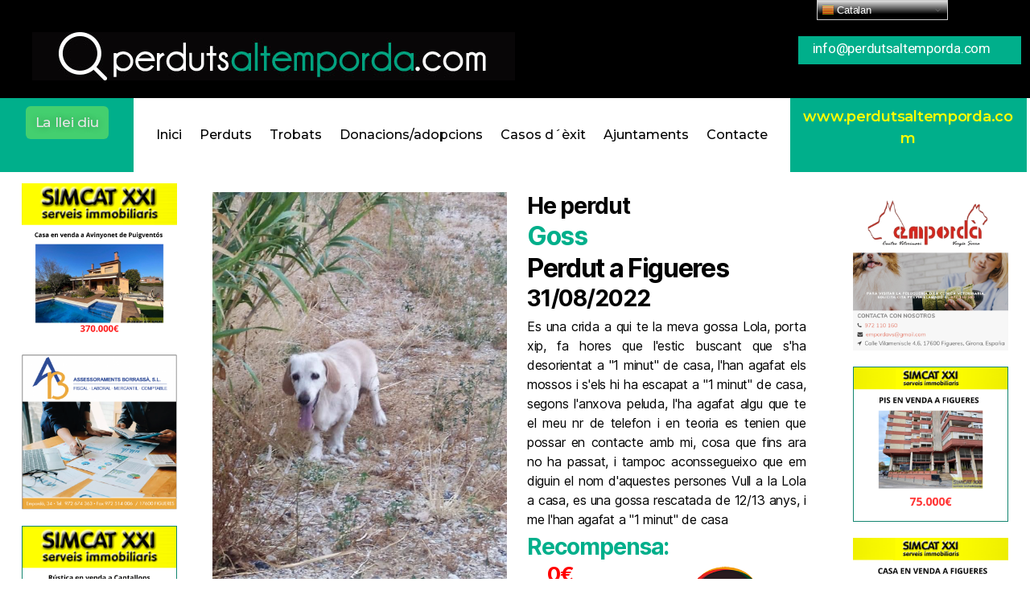

--- FILE ---
content_type: text/html; charset=UTF-8
request_url: https://objectesperdutsaltemporda.com/perdido/3017/
body_size: 113429
content:
<!DOCTYPE html>
<html lang="es">
<head>
	<meta charset="UTF-8" />
	<meta name="viewport" content="width=device-width, initial-scale=1" />
	<link rel="profile" href="https://gmpg.org/xfn/11" />
	<link rel="pingback" href="https://objectesperdutsaltemporda.com/xmlrpc.php" />
	<title>Goss &#8211; objectesperdutsaltemporda.com</title>
<meta name='robots' content='max-image-preview:large' />
<link rel='dns-prefetch' href='//s.w.org' />
<link rel="alternate" type="application/rss+xml" title="objectesperdutsaltemporda.com &raquo; Feed" href="https://objectesperdutsaltemporda.com/feed/" />
<link rel="alternate" type="application/rss+xml" title="objectesperdutsaltemporda.com &raquo; Feed de los comentarios" href="https://objectesperdutsaltemporda.com/comments/feed/" />
<link rel="alternate" type="application/rss+xml" title="objectesperdutsaltemporda.com &raquo; Comentario Goss del feed" href="https://objectesperdutsaltemporda.com/perdido/3017/feed/" />
<script>
window._wpemojiSettings = {"baseUrl":"https:\/\/s.w.org\/images\/core\/emoji\/14.0.0\/72x72\/","ext":".png","svgUrl":"https:\/\/s.w.org\/images\/core\/emoji\/14.0.0\/svg\/","svgExt":".svg","source":{"concatemoji":"https:\/\/objectesperdutsaltemporda.com\/wp-includes\/js\/wp-emoji-release.min.js?ver=6.0.11"}};
/*! This file is auto-generated */
!function(e,a,t){var n,r,o,i=a.createElement("canvas"),p=i.getContext&&i.getContext("2d");function s(e,t){var a=String.fromCharCode,e=(p.clearRect(0,0,i.width,i.height),p.fillText(a.apply(this,e),0,0),i.toDataURL());return p.clearRect(0,0,i.width,i.height),p.fillText(a.apply(this,t),0,0),e===i.toDataURL()}function c(e){var t=a.createElement("script");t.src=e,t.defer=t.type="text/javascript",a.getElementsByTagName("head")[0].appendChild(t)}for(o=Array("flag","emoji"),t.supports={everything:!0,everythingExceptFlag:!0},r=0;r<o.length;r++)t.supports[o[r]]=function(e){if(!p||!p.fillText)return!1;switch(p.textBaseline="top",p.font="600 32px Arial",e){case"flag":return s([127987,65039,8205,9895,65039],[127987,65039,8203,9895,65039])?!1:!s([55356,56826,55356,56819],[55356,56826,8203,55356,56819])&&!s([55356,57332,56128,56423,56128,56418,56128,56421,56128,56430,56128,56423,56128,56447],[55356,57332,8203,56128,56423,8203,56128,56418,8203,56128,56421,8203,56128,56430,8203,56128,56423,8203,56128,56447]);case"emoji":return!s([129777,127995,8205,129778,127999],[129777,127995,8203,129778,127999])}return!1}(o[r]),t.supports.everything=t.supports.everything&&t.supports[o[r]],"flag"!==o[r]&&(t.supports.everythingExceptFlag=t.supports.everythingExceptFlag&&t.supports[o[r]]);t.supports.everythingExceptFlag=t.supports.everythingExceptFlag&&!t.supports.flag,t.DOMReady=!1,t.readyCallback=function(){t.DOMReady=!0},t.supports.everything||(n=function(){t.readyCallback()},a.addEventListener?(a.addEventListener("DOMContentLoaded",n,!1),e.addEventListener("load",n,!1)):(e.attachEvent("onload",n),a.attachEvent("onreadystatechange",function(){"complete"===a.readyState&&t.readyCallback()})),(e=t.source||{}).concatemoji?c(e.concatemoji):e.wpemoji&&e.twemoji&&(c(e.twemoji),c(e.wpemoji)))}(window,document,window._wpemojiSettings);
</script>
<style>
img.wp-smiley,
img.emoji {
	display: inline !important;
	border: none !important;
	box-shadow: none !important;
	height: 1em !important;
	width: 1em !important;
	margin: 0 0.07em !important;
	vertical-align: -0.1em !important;
	background: none !important;
	padding: 0 !important;
}
</style>
	<link rel='stylesheet' id='gtranslate-style-css'  href='https://objectesperdutsaltemporda.com/wp-content/plugins/gtranslate/gtranslate-style16.css?ver=6.0.11' media='all' />
<link rel='stylesheet' id='wp-block-library-css'  href='https://objectesperdutsaltemporda.com/wp-includes/css/dist/block-library/style.min.css?ver=6.0.11' media='all' />
<link rel='stylesheet' id='wc-blocks-vendors-style-css'  href='https://objectesperdutsaltemporda.com/wp-content/plugins/woocommerce/packages/woocommerce-blocks/build/wc-blocks-vendors-style.css?ver=9.1.5' media='all' />
<link rel='stylesheet' id='wc-blocks-style-css'  href='https://objectesperdutsaltemporda.com/wp-content/plugins/woocommerce/packages/woocommerce-blocks/build/wc-blocks-style.css?ver=9.1.5' media='all' />
<style id='joinchat-button-style-inline-css'>
.wp-block-joinchat-button{border:none!important;text-align:center}.wp-block-joinchat-button figure{display:table;margin:0 auto;padding:0}.wp-block-joinchat-button figcaption{font:normal normal 400 .6em/2em var(--wp--preset--font-family--system-font,sans-serif);margin:0;padding:0}.wp-block-joinchat-button .joinchat-button__qr{background-color:#fff;border:6px solid #25d366;border-radius:30px;box-sizing:content-box;display:block;height:200px;margin:auto;overflow:hidden;padding:10px;width:200px}.wp-block-joinchat-button .joinchat-button__qr canvas,.wp-block-joinchat-button .joinchat-button__qr img{display:block;margin:auto}.wp-block-joinchat-button .joinchat-button__link{align-items:center;background-color:#25d366;border:6px solid #25d366;border-radius:30px;display:inline-flex;flex-flow:row nowrap;justify-content:center;line-height:1.25em;margin:0 auto;text-decoration:none}.wp-block-joinchat-button .joinchat-button__link:before{background:transparent var(--joinchat-ico) no-repeat center;background-size:100%;content:"";display:block;height:1.5em;margin:-.75em .75em -.75em 0;width:1.5em}.wp-block-joinchat-button figure+.joinchat-button__link{margin-top:10px}@media (orientation:landscape)and (min-height:481px),(orientation:portrait)and (min-width:481px){.wp-block-joinchat-button.joinchat-button--qr-only figure+.joinchat-button__link{display:none}}@media (max-width:480px),(orientation:landscape)and (max-height:480px){.wp-block-joinchat-button figure{display:none}}

</style>
<style id='global-styles-inline-css'>
body{--wp--preset--color--black: #000000;--wp--preset--color--cyan-bluish-gray: #abb8c3;--wp--preset--color--white: #ffffff;--wp--preset--color--pale-pink: #f78da7;--wp--preset--color--vivid-red: #cf2e2e;--wp--preset--color--luminous-vivid-orange: #ff6900;--wp--preset--color--luminous-vivid-amber: #fcb900;--wp--preset--color--light-green-cyan: #7bdcb5;--wp--preset--color--vivid-green-cyan: #00d084;--wp--preset--color--pale-cyan-blue: #8ed1fc;--wp--preset--color--vivid-cyan-blue: #0693e3;--wp--preset--color--vivid-purple: #9b51e0;--wp--preset--color--accent: #138570;--wp--preset--color--primary: #000000;--wp--preset--color--secondary: #6d6d6d;--wp--preset--color--subtle-background: #dbdbdb;--wp--preset--color--background: #fff;--wp--preset--gradient--vivid-cyan-blue-to-vivid-purple: linear-gradient(135deg,rgba(6,147,227,1) 0%,rgb(155,81,224) 100%);--wp--preset--gradient--light-green-cyan-to-vivid-green-cyan: linear-gradient(135deg,rgb(122,220,180) 0%,rgb(0,208,130) 100%);--wp--preset--gradient--luminous-vivid-amber-to-luminous-vivid-orange: linear-gradient(135deg,rgba(252,185,0,1) 0%,rgba(255,105,0,1) 100%);--wp--preset--gradient--luminous-vivid-orange-to-vivid-red: linear-gradient(135deg,rgba(255,105,0,1) 0%,rgb(207,46,46) 100%);--wp--preset--gradient--very-light-gray-to-cyan-bluish-gray: linear-gradient(135deg,rgb(238,238,238) 0%,rgb(169,184,195) 100%);--wp--preset--gradient--cool-to-warm-spectrum: linear-gradient(135deg,rgb(74,234,220) 0%,rgb(151,120,209) 20%,rgb(207,42,186) 40%,rgb(238,44,130) 60%,rgb(251,105,98) 80%,rgb(254,248,76) 100%);--wp--preset--gradient--blush-light-purple: linear-gradient(135deg,rgb(255,206,236) 0%,rgb(152,150,240) 100%);--wp--preset--gradient--blush-bordeaux: linear-gradient(135deg,rgb(254,205,165) 0%,rgb(254,45,45) 50%,rgb(107,0,62) 100%);--wp--preset--gradient--luminous-dusk: linear-gradient(135deg,rgb(255,203,112) 0%,rgb(199,81,192) 50%,rgb(65,88,208) 100%);--wp--preset--gradient--pale-ocean: linear-gradient(135deg,rgb(255,245,203) 0%,rgb(182,227,212) 50%,rgb(51,167,181) 100%);--wp--preset--gradient--electric-grass: linear-gradient(135deg,rgb(202,248,128) 0%,rgb(113,206,126) 100%);--wp--preset--gradient--midnight: linear-gradient(135deg,rgb(2,3,129) 0%,rgb(40,116,252) 100%);--wp--preset--duotone--dark-grayscale: url('#wp-duotone-dark-grayscale');--wp--preset--duotone--grayscale: url('#wp-duotone-grayscale');--wp--preset--duotone--purple-yellow: url('#wp-duotone-purple-yellow');--wp--preset--duotone--blue-red: url('#wp-duotone-blue-red');--wp--preset--duotone--midnight: url('#wp-duotone-midnight');--wp--preset--duotone--magenta-yellow: url('#wp-duotone-magenta-yellow');--wp--preset--duotone--purple-green: url('#wp-duotone-purple-green');--wp--preset--duotone--blue-orange: url('#wp-duotone-blue-orange');--wp--preset--font-size--small: 18px;--wp--preset--font-size--medium: 20px;--wp--preset--font-size--large: 26.25px;--wp--preset--font-size--x-large: 42px;--wp--preset--font-size--normal: 21px;--wp--preset--font-size--larger: 32px;}.has-black-color{color: var(--wp--preset--color--black) !important;}.has-cyan-bluish-gray-color{color: var(--wp--preset--color--cyan-bluish-gray) !important;}.has-white-color{color: var(--wp--preset--color--white) !important;}.has-pale-pink-color{color: var(--wp--preset--color--pale-pink) !important;}.has-vivid-red-color{color: var(--wp--preset--color--vivid-red) !important;}.has-luminous-vivid-orange-color{color: var(--wp--preset--color--luminous-vivid-orange) !important;}.has-luminous-vivid-amber-color{color: var(--wp--preset--color--luminous-vivid-amber) !important;}.has-light-green-cyan-color{color: var(--wp--preset--color--light-green-cyan) !important;}.has-vivid-green-cyan-color{color: var(--wp--preset--color--vivid-green-cyan) !important;}.has-pale-cyan-blue-color{color: var(--wp--preset--color--pale-cyan-blue) !important;}.has-vivid-cyan-blue-color{color: var(--wp--preset--color--vivid-cyan-blue) !important;}.has-vivid-purple-color{color: var(--wp--preset--color--vivid-purple) !important;}.has-black-background-color{background-color: var(--wp--preset--color--black) !important;}.has-cyan-bluish-gray-background-color{background-color: var(--wp--preset--color--cyan-bluish-gray) !important;}.has-white-background-color{background-color: var(--wp--preset--color--white) !important;}.has-pale-pink-background-color{background-color: var(--wp--preset--color--pale-pink) !important;}.has-vivid-red-background-color{background-color: var(--wp--preset--color--vivid-red) !important;}.has-luminous-vivid-orange-background-color{background-color: var(--wp--preset--color--luminous-vivid-orange) !important;}.has-luminous-vivid-amber-background-color{background-color: var(--wp--preset--color--luminous-vivid-amber) !important;}.has-light-green-cyan-background-color{background-color: var(--wp--preset--color--light-green-cyan) !important;}.has-vivid-green-cyan-background-color{background-color: var(--wp--preset--color--vivid-green-cyan) !important;}.has-pale-cyan-blue-background-color{background-color: var(--wp--preset--color--pale-cyan-blue) !important;}.has-vivid-cyan-blue-background-color{background-color: var(--wp--preset--color--vivid-cyan-blue) !important;}.has-vivid-purple-background-color{background-color: var(--wp--preset--color--vivid-purple) !important;}.has-black-border-color{border-color: var(--wp--preset--color--black) !important;}.has-cyan-bluish-gray-border-color{border-color: var(--wp--preset--color--cyan-bluish-gray) !important;}.has-white-border-color{border-color: var(--wp--preset--color--white) !important;}.has-pale-pink-border-color{border-color: var(--wp--preset--color--pale-pink) !important;}.has-vivid-red-border-color{border-color: var(--wp--preset--color--vivid-red) !important;}.has-luminous-vivid-orange-border-color{border-color: var(--wp--preset--color--luminous-vivid-orange) !important;}.has-luminous-vivid-amber-border-color{border-color: var(--wp--preset--color--luminous-vivid-amber) !important;}.has-light-green-cyan-border-color{border-color: var(--wp--preset--color--light-green-cyan) !important;}.has-vivid-green-cyan-border-color{border-color: var(--wp--preset--color--vivid-green-cyan) !important;}.has-pale-cyan-blue-border-color{border-color: var(--wp--preset--color--pale-cyan-blue) !important;}.has-vivid-cyan-blue-border-color{border-color: var(--wp--preset--color--vivid-cyan-blue) !important;}.has-vivid-purple-border-color{border-color: var(--wp--preset--color--vivid-purple) !important;}.has-vivid-cyan-blue-to-vivid-purple-gradient-background{background: var(--wp--preset--gradient--vivid-cyan-blue-to-vivid-purple) !important;}.has-light-green-cyan-to-vivid-green-cyan-gradient-background{background: var(--wp--preset--gradient--light-green-cyan-to-vivid-green-cyan) !important;}.has-luminous-vivid-amber-to-luminous-vivid-orange-gradient-background{background: var(--wp--preset--gradient--luminous-vivid-amber-to-luminous-vivid-orange) !important;}.has-luminous-vivid-orange-to-vivid-red-gradient-background{background: var(--wp--preset--gradient--luminous-vivid-orange-to-vivid-red) !important;}.has-very-light-gray-to-cyan-bluish-gray-gradient-background{background: var(--wp--preset--gradient--very-light-gray-to-cyan-bluish-gray) !important;}.has-cool-to-warm-spectrum-gradient-background{background: var(--wp--preset--gradient--cool-to-warm-spectrum) !important;}.has-blush-light-purple-gradient-background{background: var(--wp--preset--gradient--blush-light-purple) !important;}.has-blush-bordeaux-gradient-background{background: var(--wp--preset--gradient--blush-bordeaux) !important;}.has-luminous-dusk-gradient-background{background: var(--wp--preset--gradient--luminous-dusk) !important;}.has-pale-ocean-gradient-background{background: var(--wp--preset--gradient--pale-ocean) !important;}.has-electric-grass-gradient-background{background: var(--wp--preset--gradient--electric-grass) !important;}.has-midnight-gradient-background{background: var(--wp--preset--gradient--midnight) !important;}.has-small-font-size{font-size: var(--wp--preset--font-size--small) !important;}.has-medium-font-size{font-size: var(--wp--preset--font-size--medium) !important;}.has-large-font-size{font-size: var(--wp--preset--font-size--large) !important;}.has-x-large-font-size{font-size: var(--wp--preset--font-size--x-large) !important;}
</style>
<link rel='stylesheet' id='woocommerce-layout-css'  href='https://objectesperdutsaltemporda.com/wp-content/plugins/woocommerce/assets/css/woocommerce-layout.css?ver=7.3.0' media='all' />
<link rel='stylesheet' id='woocommerce-smallscreen-css'  href='https://objectesperdutsaltemporda.com/wp-content/plugins/woocommerce/assets/css/woocommerce-smallscreen.css?ver=7.3.0' media='only screen and (max-width: 768px)' />
<link rel='stylesheet' id='woocommerce-general-css'  href='//objectesperdutsaltemporda.com/wp-content/plugins/woocommerce/assets/css/twenty-twenty.css?ver=7.3.0' media='all' />
<style id='woocommerce-inline-inline-css'>
.woocommerce form .form-row .required { visibility: visible; }
</style>
<link rel='stylesheet' id='hfe-style-css'  href='https://objectesperdutsaltemporda.com/wp-content/plugins/header-footer-elementor/assets/css/header-footer-elementor.css?ver=1.6.13' media='all' />
<link rel='stylesheet' id='elementor-icons-css'  href='https://objectesperdutsaltemporda.com/wp-content/plugins/elementor/assets/lib/eicons/css/elementor-icons.min.css?ver=5.17.0' media='all' />
<link rel='stylesheet' id='elementor-frontend-legacy-css'  href='https://objectesperdutsaltemporda.com/wp-content/plugins/elementor/assets/css/frontend-legacy.min.css?ver=3.10.2' media='all' />
<link rel='stylesheet' id='elementor-frontend-css'  href='https://objectesperdutsaltemporda.com/wp-content/plugins/elementor/assets/css/frontend.min.css?ver=3.10.2' media='all' />
<link rel='stylesheet' id='elementor-post-6-css'  href='https://objectesperdutsaltemporda.com/wp-content/uploads/elementor/css/post-6.css?ver=1675848526' media='all' />
<link rel='stylesheet' id='elementor-pro-css'  href='https://objectesperdutsaltemporda.com/wp-content/plugins/elementor-pro/assets/css/frontend.min.css?ver=3.10.3' media='all' />
<link rel='stylesheet' id='font-awesome-5-all-css'  href='https://objectesperdutsaltemporda.com/wp-content/plugins/elementor/assets/lib/font-awesome/css/all.min.css?ver=3.10.2' media='all' />
<link rel='stylesheet' id='font-awesome-4-shim-css'  href='https://objectesperdutsaltemporda.com/wp-content/plugins/elementor/assets/lib/font-awesome/css/v4-shims.min.css?ver=3.10.2' media='all' />
<link rel='stylesheet' id='elementor-global-css'  href='https://objectesperdutsaltemporda.com/wp-content/uploads/elementor/css/global.css?ver=1675848527' media='all' />
<link rel='stylesheet' id='elementor-post-671-css'  href='https://objectesperdutsaltemporda.com/wp-content/uploads/elementor/css/post-671.css?ver=1675848527' media='all' />
<link rel='stylesheet' id='hfe-widgets-style-css'  href='https://objectesperdutsaltemporda.com/wp-content/plugins/header-footer-elementor/inc/widgets-css/frontend.css?ver=1.6.13' media='all' />
<link rel='stylesheet' id='elementor-post-676-css'  href='https://objectesperdutsaltemporda.com/wp-content/uploads/elementor/css/post-676.css?ver=1675848527' media='all' />
<link rel='stylesheet' id='twentytwenty-style-css'  href='https://objectesperdutsaltemporda.com/wp-content/themes/twentytwenty/style.css?ver=1.2' media='all' />
<style id='twentytwenty-style-inline-css'>
.color-accent,.color-accent-hover:hover,.color-accent-hover:focus,:root .has-accent-color,.has-drop-cap:not(:focus):first-letter,.wp-block-button.is-style-outline,a { color: #138570; }blockquote,.border-color-accent,.border-color-accent-hover:hover,.border-color-accent-hover:focus { border-color: #138570; }button:not(.toggle),.button,.faux-button,.wp-block-button__link,.wp-block-file .wp-block-file__button,input[type="button"],input[type="reset"],input[type="submit"],.bg-accent,.bg-accent-hover:hover,.bg-accent-hover:focus,:root .has-accent-background-color,.comment-reply-link { background-color: #138570; }.fill-children-accent,.fill-children-accent * { fill: #138570; }:root .has-background-color,button,.button,.faux-button,.wp-block-button__link,.wp-block-file__button,input[type="button"],input[type="reset"],input[type="submit"],.wp-block-button,.comment-reply-link,.has-background.has-primary-background-color:not(.has-text-color),.has-background.has-primary-background-color *:not(.has-text-color),.has-background.has-accent-background-color:not(.has-text-color),.has-background.has-accent-background-color *:not(.has-text-color) { color: #fff; }:root .has-background-background-color { background-color: #fff; }body,.entry-title a,:root .has-primary-color { color: #000000; }:root .has-primary-background-color { background-color: #000000; }cite,figcaption,.wp-caption-text,.post-meta,.entry-content .wp-block-archives li,.entry-content .wp-block-categories li,.entry-content .wp-block-latest-posts li,.wp-block-latest-comments__comment-date,.wp-block-latest-posts__post-date,.wp-block-embed figcaption,.wp-block-image figcaption,.wp-block-pullquote cite,.comment-metadata,.comment-respond .comment-notes,.comment-respond .logged-in-as,.pagination .dots,.entry-content hr:not(.has-background),hr.styled-separator,:root .has-secondary-color { color: #6d6d6d; }:root .has-secondary-background-color { background-color: #6d6d6d; }pre,fieldset,input,textarea,table,table *,hr { border-color: #dbdbdb; }caption,code,code,kbd,samp,.wp-block-table.is-style-stripes tbody tr:nth-child(odd),:root .has-subtle-background-background-color { background-color: #dbdbdb; }.wp-block-table.is-style-stripes { border-bottom-color: #dbdbdb; }.wp-block-latest-posts.is-grid li { border-top-color: #dbdbdb; }:root .has-subtle-background-color { color: #dbdbdb; }body:not(.overlay-header) .primary-menu > li > a,body:not(.overlay-header) .primary-menu > li > .icon,.modal-menu a,.footer-menu a, .footer-widgets a,#site-footer .wp-block-button.is-style-outline,.wp-block-pullquote:before,.singular:not(.overlay-header) .entry-header a,.archive-header a,.header-footer-group .color-accent,.header-footer-group .color-accent-hover:hover { color: #000504; }.social-icons a,#site-footer button:not(.toggle),#site-footer .button,#site-footer .faux-button,#site-footer .wp-block-button__link,#site-footer .wp-block-file__button,#site-footer input[type="button"],#site-footer input[type="reset"],#site-footer input[type="submit"] { background-color: #000504; }.social-icons a,body:not(.overlay-header) .primary-menu ul,.header-footer-group button,.header-footer-group .button,.header-footer-group .faux-button,.header-footer-group .wp-block-button:not(.is-style-outline) .wp-block-button__link,.header-footer-group .wp-block-file__button,.header-footer-group input[type="button"],.header-footer-group input[type="reset"],.header-footer-group input[type="submit"] { color: #138570; }#site-header,.footer-nav-widgets-wrapper,#site-footer,.menu-modal,.menu-modal-inner,.search-modal-inner,.archive-header,.singular .entry-header,.singular .featured-media:before,.wp-block-pullquote:before { background-color: #138570; }.header-footer-group,body:not(.overlay-header) #site-header .toggle,.menu-modal .toggle { color: #000000; }body:not(.overlay-header) .primary-menu ul { background-color: #000000; }body:not(.overlay-header) .primary-menu > li > ul:after { border-bottom-color: #000000; }body:not(.overlay-header) .primary-menu ul ul:after { border-left-color: #000000; }.site-description,body:not(.overlay-header) .toggle-inner .toggle-text,.widget .post-date,.widget .rss-date,.widget_archive li,.widget_categories li,.widget cite,.widget_pages li,.widget_meta li,.widget_nav_menu li,.powered-by-wordpress,.to-the-top,.singular .entry-header .post-meta,.singular:not(.overlay-header) .entry-header .post-meta a { color: #000000; }.header-footer-group pre,.header-footer-group fieldset,.header-footer-group input,.header-footer-group textarea,.header-footer-group table,.header-footer-group table *,.footer-nav-widgets-wrapper,#site-footer,.menu-modal nav *,.footer-widgets-outer-wrapper,.footer-top { border-color: #0d6c5b; }.header-footer-group table caption,body:not(.overlay-header) .header-inner .toggle-wrapper::before { background-color: #0d6c5b; }
</style>
<link rel='stylesheet' id='twentytwenty-print-style-css'  href='https://objectesperdutsaltemporda.com/wp-content/themes/twentytwenty/print.css?ver=1.2' media='print' />
<link rel='stylesheet' id='wpdreams-ajaxsearchpro-instances-css'  href='https://objectesperdutsaltemporda.com/wp-content/uploads/asp_upload/style.instances-ve-is-po-no-da-au-se-is.css?ver=2gr6QL' media='all' />
<link rel='stylesheet' id='elementor-post-812-css'  href='https://objectesperdutsaltemporda.com/wp-content/uploads/elementor/css/post-812.css?ver=1675848528' media='all' />
<link rel='stylesheet' id='joinchat-css'  href='https://objectesperdutsaltemporda.com/wp-content/plugins/creame-whatsapp-me/public/css/joinchat-btn.min.css?ver=4.5.16' media='all' />
<link rel='stylesheet' id='lightslidercss-css'  href='https://objectesperdutsaltemporda.com/wp-content/themes/twentytwenty/css/lightslider.min.css?ver=1.0.0' media='all' />
<link rel='stylesheet' id='acf-global-css'  href='https://objectesperdutsaltemporda.com/wp-content/plugins/advanced-custom-fields-pro/assets/css/acf-global.css?ver=5.9.3' media='all' />
<link rel='stylesheet' id='acf-input-css'  href='https://objectesperdutsaltemporda.com/wp-content/plugins/advanced-custom-fields-pro/assets/css/acf-input.css?ver=5.9.3' media='all' />
<link rel='stylesheet' id='acf-pro-input-css'  href='https://objectesperdutsaltemporda.com/wp-content/plugins/advanced-custom-fields-pro/pro/assets/css/acf-pro-input.css?ver=5.9.3' media='all' />
<link rel='stylesheet' id='select2-css'  href='https://objectesperdutsaltemporda.com/wp-content/plugins/woocommerce/assets/css/select2.css?ver=7.3.0' media='all' />
<link rel='stylesheet' id='acf-datepicker-css'  href='https://objectesperdutsaltemporda.com/wp-content/plugins/advanced-custom-fields-pro/assets/inc/datepicker/jquery-ui.min.css?ver=1.11.4' media='all' />
<link rel='stylesheet' id='acf-timepicker-css'  href='https://objectesperdutsaltemporda.com/wp-content/plugins/advanced-custom-fields-pro/assets/inc/timepicker/jquery-ui-timepicker-addon.min.css?ver=1.6.1' media='all' />
<link rel='stylesheet' id='wp-color-picker-css'  href='https://objectesperdutsaltemporda.com/wp-admin/css/color-picker.min.css?ver=6.0.11' media='all' />
<link rel='stylesheet' id='acf-input-image-select-css'  href='https://objectesperdutsaltemporda.com/wp-content/plugins/ACF-Image-Select-master/css/image-select.css?ver=1.0.0' media='all' />
<link rel='stylesheet' id='acf-extended-input-css'  href='https://objectesperdutsaltemporda.com/wp-content/plugins/acf-extended/assets/css/acfe-input.min.css?ver=0.8.9' media='all' />
<link rel='stylesheet' id='acf-extended-css'  href='https://objectesperdutsaltemporda.com/wp-content/plugins/acf-extended/assets/css/acfe.min.css?ver=0.8.9' media='all' />
<link rel='stylesheet' id='font-awesome-css'  href='https://objectesperdutsaltemporda.com/wp-content/plugins/elementor/assets/lib/font-awesome/css/font-awesome.min.css?ver=4.7.0' media='all' />
<link rel='stylesheet' id='popupaoc-public-style-css'  href='https://objectesperdutsaltemporda.com/wp-content/plugins/popup-anything-on-click/assets/css/popupaoc-public.css?ver=2.2.4' media='all' />
<link rel='stylesheet' id='google-fonts-1-css'  href='https://fonts.googleapis.com/css?family=Roboto%3A100%2C100italic%2C200%2C200italic%2C300%2C300italic%2C400%2C400italic%2C500%2C500italic%2C600%2C600italic%2C700%2C700italic%2C800%2C800italic%2C900%2C900italic%7CRoboto+Slab%3A100%2C100italic%2C200%2C200italic%2C300%2C300italic%2C400%2C400italic%2C500%2C500italic%2C600%2C600italic%2C700%2C700italic%2C800%2C800italic%2C900%2C900italic%7CMontserrat%3A100%2C100italic%2C200%2C200italic%2C300%2C300italic%2C400%2C400italic%2C500%2C500italic%2C600%2C600italic%2C700%2C700italic%2C800%2C800italic%2C900%2C900italic&#038;display=auto&#038;ver=6.0.11' media='all' />
<link rel='stylesheet' id='elementor-icons-shared-0-css'  href='https://objectesperdutsaltemporda.com/wp-content/plugins/elementor/assets/lib/font-awesome/css/fontawesome.min.css?ver=5.15.3' media='all' />
<link rel='stylesheet' id='elementor-icons-fa-solid-css'  href='https://objectesperdutsaltemporda.com/wp-content/plugins/elementor/assets/lib/font-awesome/css/solid.min.css?ver=5.15.3' media='all' />
<link rel='stylesheet' id='elementor-icons-fa-brands-css'  href='https://objectesperdutsaltemporda.com/wp-content/plugins/elementor/assets/lib/font-awesome/css/brands.min.css?ver=5.15.3' media='all' />
<link rel="preconnect" href="https://fonts.gstatic.com/" crossorigin><script src='https://objectesperdutsaltemporda.com/wp-includes/js/jquery/jquery.min.js?ver=3.6.0' id='jquery-core-js'></script>
<script src='https://objectesperdutsaltemporda.com/wp-includes/js/jquery/jquery-migrate.min.js?ver=3.3.2' id='jquery-migrate-js'></script>
<script src='https://objectesperdutsaltemporda.com/wp-content/plugins/elementor/assets/lib/font-awesome/js/v4-shims.min.js?ver=3.10.2' id='font-awesome-4-shim-js'></script>
<script src='https://objectesperdutsaltemporda.com/wp-content/themes/twentytwenty/assets/js/index.js?ver=1.2' id='twentytwenty-js-js' async></script>
<script src='https://objectesperdutsaltemporda.com/wp-content/plugins/wp-image-zoooom/assets/js/jquery.image_zoom.min.js?ver=1.52.1' id='image_zoooom-js'></script>
<script id='image_zoooom-init-js-extra'>
var IZ = {"with_woocommerce":"0","exchange_thumbnails":"1","woo_categories":"0","enable_mobile":"","options":[],"woo_slider":"1"};
</script>
<script src='https://objectesperdutsaltemporda.com/wp-content/plugins/wp-image-zoooom/assets/js/image_zoom-init.js?ver=1.52.1' id='image_zoooom-init-js'></script>
<script src='https://objectesperdutsaltemporda.com/wp-content/themes/twentytwenty/js/jquery.zoom.js?ver=6.0.11' id='qgjs-js'></script>
<script src='https://objectesperdutsaltemporda.com/wp-includes/js/jquery/ui/core.min.js?ver=1.13.1' id='jquery-ui-core-js'></script>
<script src='https://objectesperdutsaltemporda.com/wp-includes/js/jquery/ui/mouse.min.js?ver=1.13.1' id='jquery-ui-mouse-js'></script>
<script src='https://objectesperdutsaltemporda.com/wp-includes/js/jquery/ui/sortable.min.js?ver=1.13.1' id='jquery-ui-sortable-js'></script>
<script src='https://objectesperdutsaltemporda.com/wp-includes/js/jquery/ui/resizable.min.js?ver=1.13.1' id='jquery-ui-resizable-js'></script>
<script id='acf-js-extra'>
var acfL10n = {"Yes":"S\u00ed","Remove":"Remover","Cancel":"Cancelar","The changes you made will be lost if you navigate away from this page":"Los cambios que has realizado se perder\u00e1n si navegas hacia otra p\u00e1gina","Validation successful":"Validaci\u00f3n exitosa","Validation failed":"Validaci\u00f3n fallida","1 field requires attention":"1 campo requiere atenci\u00f3n","%d fields require attention":"%d campos requieren atenci\u00f3n","Edit field group":"Editar grupo de campos","Select Image":"Seleccionar Imagen","Edit Image":"Editar Imagen","Update Image":"Actualizar Imagen","All images":"Todas las im\u00e1genes","Select File":"Seleccionar archivo","Edit File":"Editar Archivo","Update File":"Actualizar Archivo","Maximum values reached ( {max} values )":"Valores m\u00e1ximos alcanzados ( {max} valores )","Loading":"Cargando","No matches found":"No se encontraron resultados","Sorry, this browser does not support geolocation":"Disculpas, este navegador no soporta geolocalizaci\u00f3n","Minimum rows reached ({min} rows)":"M\u00ednimo de filas alcanzado ({min} rows)","Maximum rows reached ({max} rows)":"M\u00e1ximo de filas alcanzado ({max} rows)","layout":"esquema","layouts":"esquemas","This field requires at least {min} {label} {identifier}":"Este campo requiere al menos {min} {label} {identifier}","{available} {label} {identifier} available (max {max})":"{available} {label} {identifier} disponible (max {max})","{required} {label} {identifier} required (min {min})":"{required} {label} {identifier} requerido (min {min})","Flexible Content requires at least 1 layout":"El Contenido Flexible requiere por lo menos 1 layout","Add Image to Gallery":"Agregar Imagen a Galer\u00eda","Maximum selection reached":"Selecci\u00f3n m\u00e1xima alcanzada","Select.verb":"Elige","Edit.verb":"Editar","Update.verb":"Actualizar","Uploaded to this post":"Subidos a este post","Expand Details":"Expandir Detalles","Collapse Details":"Colapsar Detalles","Restricted":"Restringido"};
</script>
<script src='https://objectesperdutsaltemporda.com/wp-content/plugins/advanced-custom-fields-pro/assets/js/acf.min.js?ver=5.9.3' id='acf-js'></script>
<script src='https://objectesperdutsaltemporda.com/wp-content/plugins/advanced-custom-fields-pro/assets/js/acf-input.min.js?ver=5.9.3' id='acf-input-js'></script>
<script src='https://objectesperdutsaltemporda.com/wp-content/plugins/advanced-custom-fields-pro/pro/assets/js/acf-pro-input.min.js?ver=5.9.3' id='acf-pro-input-js'></script>
<script src='https://objectesperdutsaltemporda.com/wp-includes/js/jquery/ui/datepicker.min.js?ver=1.13.1' id='jquery-ui-datepicker-js'></script>
<script id='jquery-ui-datepicker-js-after'>
jQuery(function(jQuery){jQuery.datepicker.setDefaults({"closeText":"Cerrar","currentText":"Hoy","monthNames":["enero","febrero","marzo","abril","mayo","junio","julio","agosto","septiembre","octubre","noviembre","diciembre"],"monthNamesShort":["Ene","Feb","Mar","Abr","May","Jun","Jul","Ago","Sep","Oct","Nov","Dic"],"nextText":"Siguiente","prevText":"Anterior","dayNames":["domingo","lunes","martes","mi\u00e9rcoles","jueves","viernes","s\u00e1bado"],"dayNamesShort":["Dom","Lun","Mar","Mi\u00e9","Jue","Vie","S\u00e1b"],"dayNamesMin":["D","L","M","X","J","V","S"],"dateFormat":"d \\dd\\e MM \\dd\\e yy","firstDay":1,"isRTL":false});});
</script>
<script src='https://objectesperdutsaltemporda.com/wp-content/plugins/advanced-custom-fields-pro/assets/inc/timepicker/jquery-ui-timepicker-addon.min.js?ver=1.6.1' id='acf-timepicker-js'></script>
<script src='https://objectesperdutsaltemporda.com/wp-content/plugins/ACF-Image-Select-master/js/image-select.js?ver=1.0.0' id='acf-input-image-select-js'></script>
<script src='https://objectesperdutsaltemporda.com/wp-content/plugins/acf-extended/assets/js/acfe.min.js?ver=0.8.9' id='acf-extended-js'></script>
<script src='https://objectesperdutsaltemporda.com/wp-content/plugins/acf-extended/assets/js/acfe-input.min.js?ver=0.8.9' id='acf-extended-input-js'></script>
<link rel="https://api.w.org/" href="https://objectesperdutsaltemporda.com/wp-json/" /><link rel="EditURI" type="application/rsd+xml" title="RSD" href="https://objectesperdutsaltemporda.com/xmlrpc.php?rsd" />
<link rel="wlwmanifest" type="application/wlwmanifest+xml" href="https://objectesperdutsaltemporda.com/wp-includes/wlwmanifest.xml" /> 
<meta name="generator" content="WordPress 6.0.11" />
<meta name="generator" content="WooCommerce 7.3.0" />
<link rel="canonical" href="https://objectesperdutsaltemporda.com/perdido/3017/" />
<link rel='shortlink' href='https://objectesperdutsaltemporda.com/?p=3017' />
<link rel="alternate" type="application/json+oembed" href="https://objectesperdutsaltemporda.com/wp-json/oembed/1.0/embed?url=https%3A%2F%2Fobjectesperdutsaltemporda.com%2Fperdido%2F3017%2F" />
<link rel="alternate" type="text/xml+oembed" href="https://objectesperdutsaltemporda.com/wp-json/oembed/1.0/embed?url=https%3A%2F%2Fobjectesperdutsaltemporda.com%2Fperdido%2F3017%2F&#038;format=xml" />
<!-- Analytics by WP Statistics v13.2.15 - https://wp-statistics.com/ -->
<!-- This site is powered by WooCommerce Redsys Gateway Light v.5.1.0 - https://es.wordpress.org/plugins/woo-redsys-gateway-light/ -->	<script>document.documentElement.className = document.documentElement.className.replace( 'no-js', 'js' );</script>
		<noscript><style>.woocommerce-product-gallery{ opacity: 1 !important; }</style></noscript>
	                <link href='//fonts.googleapis.com/css?family=Open+Sans:300|Open+Sans:400|Open+Sans:700' rel='stylesheet' type='text/css'>
                                <link href='//fonts.googleapis.com/css?family=Lato:300|Lato:400|Lato:700' rel='stylesheet' type='text/css'>
                <style id="custom-background-css">
body.custom-background { background-color: #fff; }
</style>
	            <style type="text/css">
                <!--
                @font-face {
                    font-family: 'asppsicons2';
                    src: url('https://objectesperdutsaltemporda.com/wp-content/plugins/ajax-search-pro/css/fonts/icons/icons2.eot');
                    src: url('https://objectesperdutsaltemporda.com/wp-content/plugins/ajax-search-pro/css/fonts/icons/icons2.eot?#iefix') format('embedded-opentype'),
                    url('https://objectesperdutsaltemporda.com/wp-content/plugins/ajax-search-pro/css/fonts/icons/icons2.woff2') format('woff2'),
                    url('https://objectesperdutsaltemporda.com/wp-content/plugins/ajax-search-pro/css/fonts/icons/icons2.woff') format('woff'),
                    url('https://objectesperdutsaltemporda.com/wp-content/plugins/ajax-search-pro/css/fonts/icons/icons2.ttf') format('truetype'),
                    url('https://objectesperdutsaltemporda.com/wp-content/plugins/ajax-search-pro/css/fonts/icons/icons2.svg#icons') format('svg');
                    font-weight: normal;
                    font-style: normal;
                }
                                .asp_m{height: 0;}                -->
            </style>
                        <script type="text/javascript">
                if ( typeof _ASP !== "undefined" && _ASP !== null && typeof _ASP.initialize !== "undefined" )
                    _ASP.initialize();
            </script>
            <style>img.zoooom,.zoooom img{padding:0!important;}.dialog-lightbox-widget-content[style] { top: 0 !important; left: 0 !important;}body.elementor-editor-active .zoooom::before { content: "\f179     Zoom applied to the image. Check on the frontend"; position: absolute; margin-top: 12px; text-align: right; background-color: white; line-height: 1.4em; left: 5%; padding: 0 10px 6px; font-family: dashicons; font-size: 0.9em; font-style: italic; z-index: 20; }</style><link rel="icon" href="https://objectesperdutsaltemporda.com/wp-content/uploads/2020/12/cropped-logo2-32x32.png" sizes="32x32" />
<link rel="icon" href="https://objectesperdutsaltemporda.com/wp-content/uploads/2020/12/cropped-logo2-192x192.png" sizes="192x192" />
<link rel="apple-touch-icon" href="https://objectesperdutsaltemporda.com/wp-content/uploads/2020/12/cropped-logo2-180x180.png" />
<meta name="msapplication-TileImage" content="https://objectesperdutsaltemporda.com/wp-content/uploads/2020/12/cropped-logo2-270x270.png" />
		<style id="wp-custom-css">
			.singular .entry-header {
    background-color: #000000;
    color: #ffffff;
}
.probox{
	display: none !important;
}
@media only screen and (max-width: 600px) {
	.elementor-826{
		display: none;
	}
}		</style>
		</head>

<body data-rsssl=1 class="perdido-template-default single single-perdido postid-3017 custom-background wp-embed-responsive theme-twentytwenty woocommerce-no-js ehf-header ehf-footer ehf-template-twentytwenty ehf-stylesheet-twentytwenty singular enable-search-modal has-post-thumbnail has-single-pagination showing-comments show-avatars footer-top-visible elementor-default elementor-kit-6">
<a class="skip-link screen-reader-text" href="#site-content">Saltar al contenido</a><svg xmlns="http://www.w3.org/2000/svg" viewBox="0 0 0 0" width="0" height="0" focusable="false" role="none" style="visibility: hidden; position: absolute; left: -9999px; overflow: hidden;" ><defs><filter id="wp-duotone-dark-grayscale"><feColorMatrix color-interpolation-filters="sRGB" type="matrix" values=" .299 .587 .114 0 0 .299 .587 .114 0 0 .299 .587 .114 0 0 .299 .587 .114 0 0 " /><feComponentTransfer color-interpolation-filters="sRGB" ><feFuncR type="table" tableValues="0 0.49803921568627" /><feFuncG type="table" tableValues="0 0.49803921568627" /><feFuncB type="table" tableValues="0 0.49803921568627" /><feFuncA type="table" tableValues="1 1" /></feComponentTransfer><feComposite in2="SourceGraphic" operator="in" /></filter></defs></svg><svg xmlns="http://www.w3.org/2000/svg" viewBox="0 0 0 0" width="0" height="0" focusable="false" role="none" style="visibility: hidden; position: absolute; left: -9999px; overflow: hidden;" ><defs><filter id="wp-duotone-grayscale"><feColorMatrix color-interpolation-filters="sRGB" type="matrix" values=" .299 .587 .114 0 0 .299 .587 .114 0 0 .299 .587 .114 0 0 .299 .587 .114 0 0 " /><feComponentTransfer color-interpolation-filters="sRGB" ><feFuncR type="table" tableValues="0 1" /><feFuncG type="table" tableValues="0 1" /><feFuncB type="table" tableValues="0 1" /><feFuncA type="table" tableValues="1 1" /></feComponentTransfer><feComposite in2="SourceGraphic" operator="in" /></filter></defs></svg><svg xmlns="http://www.w3.org/2000/svg" viewBox="0 0 0 0" width="0" height="0" focusable="false" role="none" style="visibility: hidden; position: absolute; left: -9999px; overflow: hidden;" ><defs><filter id="wp-duotone-purple-yellow"><feColorMatrix color-interpolation-filters="sRGB" type="matrix" values=" .299 .587 .114 0 0 .299 .587 .114 0 0 .299 .587 .114 0 0 .299 .587 .114 0 0 " /><feComponentTransfer color-interpolation-filters="sRGB" ><feFuncR type="table" tableValues="0.54901960784314 0.98823529411765" /><feFuncG type="table" tableValues="0 1" /><feFuncB type="table" tableValues="0.71764705882353 0.25490196078431" /><feFuncA type="table" tableValues="1 1" /></feComponentTransfer><feComposite in2="SourceGraphic" operator="in" /></filter></defs></svg><svg xmlns="http://www.w3.org/2000/svg" viewBox="0 0 0 0" width="0" height="0" focusable="false" role="none" style="visibility: hidden; position: absolute; left: -9999px; overflow: hidden;" ><defs><filter id="wp-duotone-blue-red"><feColorMatrix color-interpolation-filters="sRGB" type="matrix" values=" .299 .587 .114 0 0 .299 .587 .114 0 0 .299 .587 .114 0 0 .299 .587 .114 0 0 " /><feComponentTransfer color-interpolation-filters="sRGB" ><feFuncR type="table" tableValues="0 1" /><feFuncG type="table" tableValues="0 0.27843137254902" /><feFuncB type="table" tableValues="0.5921568627451 0.27843137254902" /><feFuncA type="table" tableValues="1 1" /></feComponentTransfer><feComposite in2="SourceGraphic" operator="in" /></filter></defs></svg><svg xmlns="http://www.w3.org/2000/svg" viewBox="0 0 0 0" width="0" height="0" focusable="false" role="none" style="visibility: hidden; position: absolute; left: -9999px; overflow: hidden;" ><defs><filter id="wp-duotone-midnight"><feColorMatrix color-interpolation-filters="sRGB" type="matrix" values=" .299 .587 .114 0 0 .299 .587 .114 0 0 .299 .587 .114 0 0 .299 .587 .114 0 0 " /><feComponentTransfer color-interpolation-filters="sRGB" ><feFuncR type="table" tableValues="0 0" /><feFuncG type="table" tableValues="0 0.64705882352941" /><feFuncB type="table" tableValues="0 1" /><feFuncA type="table" tableValues="1 1" /></feComponentTransfer><feComposite in2="SourceGraphic" operator="in" /></filter></defs></svg><svg xmlns="http://www.w3.org/2000/svg" viewBox="0 0 0 0" width="0" height="0" focusable="false" role="none" style="visibility: hidden; position: absolute; left: -9999px; overflow: hidden;" ><defs><filter id="wp-duotone-magenta-yellow"><feColorMatrix color-interpolation-filters="sRGB" type="matrix" values=" .299 .587 .114 0 0 .299 .587 .114 0 0 .299 .587 .114 0 0 .299 .587 .114 0 0 " /><feComponentTransfer color-interpolation-filters="sRGB" ><feFuncR type="table" tableValues="0.78039215686275 1" /><feFuncG type="table" tableValues="0 0.94901960784314" /><feFuncB type="table" tableValues="0.35294117647059 0.47058823529412" /><feFuncA type="table" tableValues="1 1" /></feComponentTransfer><feComposite in2="SourceGraphic" operator="in" /></filter></defs></svg><svg xmlns="http://www.w3.org/2000/svg" viewBox="0 0 0 0" width="0" height="0" focusable="false" role="none" style="visibility: hidden; position: absolute; left: -9999px; overflow: hidden;" ><defs><filter id="wp-duotone-purple-green"><feColorMatrix color-interpolation-filters="sRGB" type="matrix" values=" .299 .587 .114 0 0 .299 .587 .114 0 0 .299 .587 .114 0 0 .299 .587 .114 0 0 " /><feComponentTransfer color-interpolation-filters="sRGB" ><feFuncR type="table" tableValues="0.65098039215686 0.40392156862745" /><feFuncG type="table" tableValues="0 1" /><feFuncB type="table" tableValues="0.44705882352941 0.4" /><feFuncA type="table" tableValues="1 1" /></feComponentTransfer><feComposite in2="SourceGraphic" operator="in" /></filter></defs></svg><svg xmlns="http://www.w3.org/2000/svg" viewBox="0 0 0 0" width="0" height="0" focusable="false" role="none" style="visibility: hidden; position: absolute; left: -9999px; overflow: hidden;" ><defs><filter id="wp-duotone-blue-orange"><feColorMatrix color-interpolation-filters="sRGB" type="matrix" values=" .299 .587 .114 0 0 .299 .587 .114 0 0 .299 .587 .114 0 0 .299 .587 .114 0 0 " /><feComponentTransfer color-interpolation-filters="sRGB" ><feFuncR type="table" tableValues="0.098039215686275 1" /><feFuncG type="table" tableValues="0 0.66274509803922" /><feFuncB type="table" tableValues="0.84705882352941 0.41960784313725" /><feFuncA type="table" tableValues="1 1" /></feComponentTransfer><feComposite in2="SourceGraphic" operator="in" /></filter></defs></svg><div id="page" class="hfeed site">

		<header id="masthead" itemscope="itemscope" itemtype="https://schema.org/WPHeader">
			<p class="main-title bhf-hidden" itemprop="headline"><a href="https://objectesperdutsaltemporda.com" title="objectesperdutsaltemporda.com" rel="home">objectesperdutsaltemporda.com</a></p>
					<div data-elementor-type="wp-post" data-elementor-id="671" class="elementor elementor-671">
						<div class="elementor-inner">
				<div class="elementor-section-wrap">
									<section class="elementor-section elementor-top-section elementor-element elementor-element-604f4fa elementor-section-full_width elementor-section-height-default elementor-section-height-default" data-id="604f4fa" data-element_type="section" data-settings="{&quot;background_background&quot;:&quot;classic&quot;}">
						<div class="elementor-container elementor-column-gap-default">
							<div class="elementor-row">
					<div class="elementor-column elementor-col-50 elementor-top-column elementor-element elementor-element-1a72f34" data-id="1a72f34" data-element_type="column">
			<div class="elementor-column-wrap elementor-element-populated">
							<div class="elementor-widget-wrap">
						<div class="elementor-element elementor-element-25a33eb elementor-widget elementor-widget-global elementor-global-211 elementor-widget-image" data-id="25a33eb" data-element_type="widget" data-widget_type="image.default">
				<div class="elementor-widget-container">
								<div class="elementor-image">
													<a href="https://objectesperdutsaltemporda.com/">
							<img src="https://objectesperdutsaltemporda.com/wp-content/uploads/2022/04/Logo-1-ozta6ilw4ljg0y7sooaum4h7wcrq1j4d9b9hu2okm0.jpg" title="Logo-1-ozta6ilw4ljg0y7sooaum4h7wcrq1j4d9b9hu2okm0" alt="Logo-1-ozta6ilw4ljg0y7sooaum4h7wcrq1j4d9b9hu2okm0" loading="lazy" />								</a>
														</div>
						</div>
				</div>
						</div>
					</div>
		</div>
				<div class="elementor-column elementor-col-50 elementor-top-column elementor-element elementor-element-a622ff3" data-id="a622ff3" data-element_type="column">
			<div class="elementor-column-wrap elementor-element-populated">
							<div class="elementor-widget-wrap">
						<div class="elementor-element elementor-element-c7e5148 elementor-widget-divider--view-line elementor-widget elementor-widget-divider" data-id="c7e5148" data-element_type="widget" data-widget_type="divider.default">
				<div class="elementor-widget-container">
					<div class="elementor-divider">
			<span class="elementor-divider-separator">
						</span>
		</div>
				</div>
				</div>
				<div class="elementor-element elementor-element-59315a7 elementor-widget elementor-widget-text-editor" data-id="59315a7" data-element_type="widget" data-widget_type="text-editor.default">
				<div class="elementor-widget-container">
								<div class="elementor-text-editor elementor-clearfix">
				<p>info@perdutsaltemporda.com</p>					</div>
						</div>
				</div>
						</div>
					</div>
		</div>
								</div>
					</div>
		</section>
				<section class="elementor-section elementor-top-section elementor-element elementor-element-767adf3 elementor-section-full_width elementor-section-height-default elementor-section-height-default" data-id="767adf3" data-element_type="section" data-settings="{&quot;background_background&quot;:&quot;classic&quot;}">
						<div class="elementor-container elementor-column-gap-default">
							<div class="elementor-row">
					<div class="elementor-column elementor-col-33 elementor-top-column elementor-element elementor-element-fa0763f" data-id="fa0763f" data-element_type="column" data-settings="{&quot;background_background&quot;:&quot;classic&quot;}">
			<div class="elementor-column-wrap elementor-element-populated">
							<div class="elementor-widget-wrap">
						<div class="elementor-element elementor-element-fbe751d elementor-align-center elementor-widget elementor-widget-button" data-id="fbe751d" data-element_type="widget" data-widget_type="button.default">
				<div class="elementor-widget-container">
					<div class="elementor-button-wrapper">
			<a href="https://objectesperdutsaltemporda.com/la-llei-diu/" class="elementor-button-link elementor-button elementor-size-sm" role="button">
						<span class="elementor-button-content-wrapper">
						<span class="elementor-button-text">La llei diu</span>
		</span>
					</a>
		</div>
				</div>
				</div>
						</div>
					</div>
		</div>
				<div class="elementor-column elementor-col-33 elementor-top-column elementor-element elementor-element-ac3450f" data-id="ac3450f" data-element_type="column">
			<div class="elementor-column-wrap elementor-element-populated">
							<div class="elementor-widget-wrap">
						<div class="elementor-element elementor-element-1c12059 elementor-nav-menu__align-center elementor-nav-menu--dropdown-tablet elementor-nav-menu__text-align-aside elementor-nav-menu--toggle elementor-nav-menu--burger elementor-widget elementor-widget-global elementor-global-407 elementor-widget-nav-menu" data-id="1c12059" data-element_type="widget" data-settings="{&quot;layout&quot;:&quot;horizontal&quot;,&quot;submenu_icon&quot;:{&quot;value&quot;:&quot;fas fa-caret-down&quot;,&quot;library&quot;:&quot;fa-solid&quot;},&quot;toggle&quot;:&quot;burger&quot;}" data-widget_type="nav-menu.default">
				<div class="elementor-widget-container">
						<nav migration_allowed="1" migrated="0" class="elementor-nav-menu--main elementor-nav-menu__container elementor-nav-menu--layout-horizontal e--pointer-none">
				<ul id="menu-1-1c12059" class="elementor-nav-menu"><li class="menu-item menu-item-type-custom menu-item-object-custom menu-item-home menu-item-1357"><a href="https://objectesperdutsaltemporda.com/" class="elementor-item">Inici</a></li>
<li class="menu-item menu-item-type-post_type menu-item-object-page menu-item-2216"><a href="https://objectesperdutsaltemporda.com/perduts-2/" class="elementor-item">Perduts</a></li>
<li class="menu-item menu-item-type-post_type menu-item-object-page menu-item-2238"><a href="https://objectesperdutsaltemporda.com/trobats-2/" class="elementor-item">Trobats</a></li>
<li class="menu-item menu-item-type-post_type menu-item-object-page menu-item-2240"><a href="https://objectesperdutsaltemporda.com/donacions-2/" class="elementor-item">Donacions/adopcions</a></li>
<li class="menu-item menu-item-type-custom menu-item-object-custom menu-item-28"><a href="https://objectesperdutsaltemporda.com/tipo/exit/" class="elementor-item">Casos d´èxit</a></li>
<li class="menu-item menu-item-type-post_type menu-item-object-page menu-item-537"><a href="https://objectesperdutsaltemporda.com/ajuntaments/" class="elementor-item">Ajuntaments</a></li>
<li class="menu-item menu-item-type-post_type menu-item-object-page menu-item-439"><a href="https://objectesperdutsaltemporda.com/contacte/" class="elementor-item">Contacte</a></li>
</ul>			</nav>
					<div class="elementor-menu-toggle" role="button" tabindex="0" aria-label="Alternar menú" aria-expanded="false">
			<i aria-hidden="true" role="presentation" class="elementor-menu-toggle__icon--open eicon-menu-bar"></i><i aria-hidden="true" role="presentation" class="elementor-menu-toggle__icon--close eicon-close"></i>			<span class="elementor-screen-only">Menú</span>
		</div>
					<nav class="elementor-nav-menu--dropdown elementor-nav-menu__container" aria-hidden="true">
				<ul id="menu-2-1c12059" class="elementor-nav-menu"><li class="menu-item menu-item-type-custom menu-item-object-custom menu-item-home menu-item-1357"><a href="https://objectesperdutsaltemporda.com/" class="elementor-item" tabindex="-1">Inici</a></li>
<li class="menu-item menu-item-type-post_type menu-item-object-page menu-item-2216"><a href="https://objectesperdutsaltemporda.com/perduts-2/" class="elementor-item" tabindex="-1">Perduts</a></li>
<li class="menu-item menu-item-type-post_type menu-item-object-page menu-item-2238"><a href="https://objectesperdutsaltemporda.com/trobats-2/" class="elementor-item" tabindex="-1">Trobats</a></li>
<li class="menu-item menu-item-type-post_type menu-item-object-page menu-item-2240"><a href="https://objectesperdutsaltemporda.com/donacions-2/" class="elementor-item" tabindex="-1">Donacions/adopcions</a></li>
<li class="menu-item menu-item-type-custom menu-item-object-custom menu-item-28"><a href="https://objectesperdutsaltemporda.com/tipo/exit/" class="elementor-item" tabindex="-1">Casos d´èxit</a></li>
<li class="menu-item menu-item-type-post_type menu-item-object-page menu-item-537"><a href="https://objectesperdutsaltemporda.com/ajuntaments/" class="elementor-item" tabindex="-1">Ajuntaments</a></li>
<li class="menu-item menu-item-type-post_type menu-item-object-page menu-item-439"><a href="https://objectesperdutsaltemporda.com/contacte/" class="elementor-item" tabindex="-1">Contacte</a></li>
</ul>			</nav>
				</div>
				</div>
						</div>
					</div>
		</div>
				<div class="elementor-column elementor-col-33 elementor-top-column elementor-element elementor-element-eb710e4" data-id="eb710e4" data-element_type="column" data-settings="{&quot;background_background&quot;:&quot;classic&quot;}">
			<div class="elementor-column-wrap elementor-element-populated">
							<div class="elementor-widget-wrap">
						<div class="elementor-element elementor-element-f2d9ddc elementor-widget elementor-widget-global elementor-global-2704 elementor-widget-text-editor" data-id="f2d9ddc" data-element_type="widget" data-widget_type="text-editor.default">
				<div class="elementor-widget-container">
								<div class="elementor-text-editor elementor-clearfix">
				<p>www.perdutsaltemporda.com</p>					</div>
						</div>
				</div>
						</div>
					</div>
		</div>
								</div>
					</div>
		</section>
									</div>
			</div>
					</div>
				</header>

	<div class="conteedor">
<div id="primary" class="content-area">
<div class="widget widget_text"><div class="widget-content">			<div class="textwidget">		<div data-elementor-type="wp-post" data-elementor-id="716" class="elementor elementor-716">
						<div class="elementor-inner">
				<div class="elementor-section-wrap">
									<section class="elementor-section elementor-top-section elementor-element elementor-element-bb8255e elementor-section-boxed elementor-section-height-default elementor-section-height-default" data-id="bb8255e" data-element_type="section">
						<div class="elementor-container elementor-column-gap-default">
							<div class="elementor-row">
					<div class="elementor-column elementor-col-100 elementor-top-column elementor-element elementor-element-f7189f9 elementor-hidden-phone" data-id="f7189f9" data-element_type="column">
			<div class="elementor-column-wrap elementor-element-populated">
							<div class="elementor-widget-wrap">
						<div class="elementor-element elementor-element-2895fab elementor-widget elementor-widget-global elementor-global-3246 elementor-widget-image" data-id="2895fab" data-element_type="widget" data-widget_type="image.default">
				<div class="elementor-widget-container">
								<div class="elementor-image">
													<a href="https://www.simcat.es/" target="_blank" rel="noopener">
							<img width="580" height="580" src="https://objectesperdutsaltemporda.com/wp-content/uploads/2022/10/Rústica-en-venda-a-Cantallops-3.png" class="attachment-large size-large wp-image-3186" alt="" loading="lazy" srcset="https://objectesperdutsaltemporda.com/wp-content/uploads/2022/10/Rústica-en-venda-a-Cantallops-3.png 600w, https://objectesperdutsaltemporda.com/wp-content/uploads/2022/10/Rústica-en-venda-a-Cantallops-3-300x300.png 300w, https://objectesperdutsaltemporda.com/wp-content/uploads/2022/10/Rústica-en-venda-a-Cantallops-3-150x150.png 150w, https://objectesperdutsaltemporda.com/wp-content/uploads/2022/10/Rústica-en-venda-a-Cantallops-3-500x500.png 500w, https://objectesperdutsaltemporda.com/wp-content/uploads/2022/10/Rústica-en-venda-a-Cantallops-3-450x450.png 450w, https://objectesperdutsaltemporda.com/wp-content/uploads/2022/10/Rústica-en-venda-a-Cantallops-3-100x100.png 100w" sizes="(max-width: 580px) 100vw, 580px" />								</a>
														</div>
						</div>
				</div>
				<div class="elementor-element elementor-element-a67f8cf elementor-widget elementor-widget-global elementor-global-3249 elementor-widget-image" data-id="a67f8cf" data-element_type="widget" data-widget_type="image.default">
				<div class="elementor-widget-container">
								<div class="elementor-image">
												<img width="580" height="581" src="https://objectesperdutsaltemporda.com/wp-content/uploads/2020/12/borrassa.png" class="attachment-large size-large wp-image-538" alt="" loading="lazy" srcset="https://objectesperdutsaltemporda.com/wp-content/uploads/2020/12/borrassa.png 786w, https://objectesperdutsaltemporda.com/wp-content/uploads/2020/12/borrassa-300x300.png 300w, https://objectesperdutsaltemporda.com/wp-content/uploads/2020/12/borrassa-150x150.png 150w, https://objectesperdutsaltemporda.com/wp-content/uploads/2020/12/borrassa-768x769.png 768w, https://objectesperdutsaltemporda.com/wp-content/uploads/2020/12/borrassa-400x400.png 400w, https://objectesperdutsaltemporda.com/wp-content/uploads/2020/12/borrassa-450x450.png 450w, https://objectesperdutsaltemporda.com/wp-content/uploads/2020/12/borrassa-600x601.png 600w, https://objectesperdutsaltemporda.com/wp-content/uploads/2020/12/borrassa-100x100.png 100w" sizes="(max-width: 580px) 100vw, 580px" />														</div>
						</div>
				</div>
				<div class="elementor-element elementor-element-f813bce elementor-widget elementor-widget-global elementor-global-3252 elementor-widget-image" data-id="f813bce" data-element_type="widget" data-widget_type="image.default">
				<div class="elementor-widget-container">
								<div class="elementor-image">
													<a href="https://www.simcat.es/" target="_blank" rel="noopener">
							<img width="580" height="580" src="https://objectesperdutsaltemporda.com/wp-content/uploads/2022/10/Rústica-en-venda-a-Cantallops-1.png" class="attachment-large size-large wp-image-3185" alt="" loading="lazy" srcset="https://objectesperdutsaltemporda.com/wp-content/uploads/2022/10/Rústica-en-venda-a-Cantallops-1.png 600w, https://objectesperdutsaltemporda.com/wp-content/uploads/2022/10/Rústica-en-venda-a-Cantallops-1-300x300.png 300w, https://objectesperdutsaltemporda.com/wp-content/uploads/2022/10/Rústica-en-venda-a-Cantallops-1-150x150.png 150w, https://objectesperdutsaltemporda.com/wp-content/uploads/2022/10/Rústica-en-venda-a-Cantallops-1-500x500.png 500w, https://objectesperdutsaltemporda.com/wp-content/uploads/2022/10/Rústica-en-venda-a-Cantallops-1-450x450.png 450w, https://objectesperdutsaltemporda.com/wp-content/uploads/2022/10/Rústica-en-venda-a-Cantallops-1-100x100.png 100w" sizes="(max-width: 580px) 100vw, 580px" />								</a>
														</div>
						</div>
				</div>
				<div class="elementor-element elementor-element-2e2fe6e elementor-widget elementor-widget-global elementor-global-3255 elementor-widget-image" data-id="2e2fe6e" data-element_type="widget" data-widget_type="image.default">
				<div class="elementor-widget-container">
								<div class="elementor-image">
													<a href="http://websfigueres.com" target="_blank" rel="noopener">
							<img width="257" height="225" src="https://objectesperdutsaltemporda.com/wp-content/uploads/2021/01/webs-e1612883069176.jpg" class="attachment-full size-full wp-image-1035" alt="" loading="lazy" />								</a>
														</div>
						</div>
				</div>
				<div class="elementor-element elementor-element-2d443ff elementor-widget elementor-widget-global elementor-global-3258 elementor-widget-image" data-id="2d443ff" data-element_type="widget" data-widget_type="image.default">
				<div class="elementor-widget-container">
								<div class="elementor-image">
													<a href="https://www.empordavergesserra.com/">
							<img width="580" height="580" src="https://objectesperdutsaltemporda.com/wp-content/uploads/2023/01/anunci-veter-3.jpg" class="attachment-large size-large wp-image-3388" alt="" loading="lazy" srcset="https://objectesperdutsaltemporda.com/wp-content/uploads/2023/01/anunci-veter-3.jpg 600w, https://objectesperdutsaltemporda.com/wp-content/uploads/2023/01/anunci-veter-3-300x300.jpg 300w, https://objectesperdutsaltemporda.com/wp-content/uploads/2023/01/anunci-veter-3-150x150.jpg 150w, https://objectesperdutsaltemporda.com/wp-content/uploads/2023/01/anunci-veter-3-500x500.jpg 500w, https://objectesperdutsaltemporda.com/wp-content/uploads/2023/01/anunci-veter-3-450x450.jpg 450w, https://objectesperdutsaltemporda.com/wp-content/uploads/2023/01/anunci-veter-3-100x100.jpg 100w" sizes="(max-width: 580px) 100vw, 580px" />								</a>
														</div>
						</div>
				</div>
				<div class="elementor-element elementor-element-3d71827 elementor-widget elementor-widget-global elementor-global-3261 elementor-widget-image" data-id="3d71827" data-element_type="widget" data-widget_type="image.default">
				<div class="elementor-widget-container">
								<div class="elementor-image">
													<a href="https://www.simcat.es/Venta-Piso-Navata-Alt-Empord%C3%A0-1145">
							<img width="580" height="580" src="https://objectesperdutsaltemporda.com/wp-content/uploads/2023/02/PIS-EN-VENDA-A-FIGUERES-1.png" class="attachment-large size-large wp-image-3517" alt="" loading="lazy" srcset="https://objectesperdutsaltemporda.com/wp-content/uploads/2023/02/PIS-EN-VENDA-A-FIGUERES-1.png 600w, https://objectesperdutsaltemporda.com/wp-content/uploads/2023/02/PIS-EN-VENDA-A-FIGUERES-1-300x300.png 300w, https://objectesperdutsaltemporda.com/wp-content/uploads/2023/02/PIS-EN-VENDA-A-FIGUERES-1-150x150.png 150w, https://objectesperdutsaltemporda.com/wp-content/uploads/2023/02/PIS-EN-VENDA-A-FIGUERES-1-500x500.png 500w, https://objectesperdutsaltemporda.com/wp-content/uploads/2023/02/PIS-EN-VENDA-A-FIGUERES-1-450x450.png 450w, https://objectesperdutsaltemporda.com/wp-content/uploads/2023/02/PIS-EN-VENDA-A-FIGUERES-1-100x100.png 100w" sizes="(max-width: 580px) 100vw, 580px" />								</a>
														</div>
						</div>
				</div>
						</div>
					</div>
		</div>
								</div>
					</div>
		</section>
									</div>
			</div>
					</div>
		
</div>
		</div></div>
<div id="primary" class="content-area2">


  <section>


	<main role="main">
	
<div style="width:100%">


			<ul id="light-slider" class="image-gallery">

		
		
            <li data-thumb="https://objectesperdutsaltemporda.com/wp-content/uploads/2022/08/9991BD00-A544-4C89-BB28-05AE58E514C3.jpeg">
                <!--<a href="">-->
                	<img src="https://objectesperdutsaltemporda.com/wp-content/uploads/2022/08/9991BD00-A544-4C89-BB28-05AE58E514C3.jpeg" alt="" />
                <!--</a>-->
            </li>

        
       

         </ul></div>
	</main>

</section>

<div class="detalle">
<h5 class="negro">He perdut </h5>

	<h4 class="entry-title">Goss</h4><h4 class="negro">Perdut a Figueres</h4>
<h5 class="negro">31/08/2022</h5>
	<p class="descripcion">Es una crida a qui te la meva gossa Lola, porta xip, fa hores que l'estic buscant que s'ha desorientat a "1 minut" de casa, l'han agafat els mossos i s'els hi ha escapat a "1 minut" de casa, segons l'anxova peluda, l'ha agafat algu que te el meu nr de telefon i en teoria es tenien que possar en contacte amb mi, cosa que fins ara no ha passat, i tampoc aconssegueixo que em diguin el nom d'aquestes persones
Vull a la Lola a casa, es una gossa rescatada de 12/13 anys, i me l'han agafat a "1 minut" de casa</p>

<h5>Recompensa: </h5>
<h6 class="rojo">0€
</h6>
<div class="share">
<a href="https://www.facebook.com/sharer/sharer.php?u=https://objectesperdutsaltemporda.com/perdido/3017/" target="_blank"><button style="width:100%; margin-top:10px;" type="button" class="btn btn-facebook btn-lg"><i class="fa fa-facebook fa-2"></i> Compartir</button>
</a>
</div>

<div  class="chatprincipal2">
	<div class="chat alignleft"></div>Envia-li un missatge
</div>
</div>
</div>
		<div id="sidebar" role="complementary">
		<ul>
			<div class="widget widget_text"><div class="widget-content">			<div class="textwidget">		<div data-elementor-type="wp-post" data-elementor-id="694" class="elementor elementor-694">
						<div class="elementor-inner">
				<div class="elementor-section-wrap">
									<section class="elementor-section elementor-top-section elementor-element elementor-element-4aa4506 elementor-section-boxed elementor-section-height-default elementor-section-height-default" data-id="4aa4506" data-element_type="section">
						<div class="elementor-container elementor-column-gap-default">
							<div class="elementor-row">
					<div class="elementor-column elementor-col-100 elementor-top-column elementor-element elementor-element-6bbb9cf elementor-hidden-phone" data-id="6bbb9cf" data-element_type="column">
			<div class="elementor-column-wrap elementor-element-populated">
							<div class="elementor-widget-wrap">
						<div class="elementor-element elementor-element-342e6e2 elementor-widget elementor-widget-global elementor-global-3265 elementor-widget-image" data-id="342e6e2" data-element_type="widget" data-widget_type="image.default">
				<div class="elementor-widget-container">
								<div class="elementor-image">
													<a href="https://www.empordavergesserra.com/" target="_blank" rel="noopener">
							<img width="580" height="580" src="https://objectesperdutsaltemporda.com/wp-content/uploads/2023/01/anunci-veter-2.jpg" class="attachment-large size-large wp-image-3379" alt="" loading="lazy" srcset="https://objectesperdutsaltemporda.com/wp-content/uploads/2023/01/anunci-veter-2.jpg 600w, https://objectesperdutsaltemporda.com/wp-content/uploads/2023/01/anunci-veter-2-300x300.jpg 300w, https://objectesperdutsaltemporda.com/wp-content/uploads/2023/01/anunci-veter-2-150x150.jpg 150w, https://objectesperdutsaltemporda.com/wp-content/uploads/2023/01/anunci-veter-2-500x500.jpg 500w, https://objectesperdutsaltemporda.com/wp-content/uploads/2023/01/anunci-veter-2-450x450.jpg 450w, https://objectesperdutsaltemporda.com/wp-content/uploads/2023/01/anunci-veter-2-100x100.jpg 100w" sizes="(max-width: 580px) 100vw, 580px" />								</a>
														</div>
						</div>
				</div>
				<div class="elementor-element elementor-element-2c81d8e elementor-widget elementor-widget-global elementor-global-3268 elementor-widget-image" data-id="2c81d8e" data-element_type="widget" data-widget_type="image.default">
				<div class="elementor-widget-container">
								<div class="elementor-image">
													<a href="https://www.simcat.es/Venta-Piso-Figueres-Alt-Empord%C3%A0-1046" target="_blank" rel="noopener">
							<img width="580" height="580" src="https://objectesperdutsaltemporda.com/wp-content/uploads/2023/02/PIS-EN-VENDA-A-FIGUERES.png" class="attachment-large size-large wp-image-3506" alt="" loading="lazy" srcset="https://objectesperdutsaltemporda.com/wp-content/uploads/2023/02/PIS-EN-VENDA-A-FIGUERES.png 600w, https://objectesperdutsaltemporda.com/wp-content/uploads/2023/02/PIS-EN-VENDA-A-FIGUERES-300x300.png 300w, https://objectesperdutsaltemporda.com/wp-content/uploads/2023/02/PIS-EN-VENDA-A-FIGUERES-150x150.png 150w, https://objectesperdutsaltemporda.com/wp-content/uploads/2023/02/PIS-EN-VENDA-A-FIGUERES-500x500.png 500w, https://objectesperdutsaltemporda.com/wp-content/uploads/2023/02/PIS-EN-VENDA-A-FIGUERES-450x450.png 450w, https://objectesperdutsaltemporda.com/wp-content/uploads/2023/02/PIS-EN-VENDA-A-FIGUERES-100x100.png 100w" sizes="(max-width: 580px) 100vw, 580px" />								</a>
														</div>
						</div>
				</div>
				<div class="elementor-element elementor-element-c5c7a3b elementor-widget elementor-widget-global elementor-global-3271 elementor-widget-image" data-id="c5c7a3b" data-element_type="widget" data-widget_type="image.default">
				<div class="elementor-widget-container">
								<div class="elementor-image">
													<a href="https://www.simcat.es/Venta-Casa-Figueres-Alt-Empord%C3%A0-1148">
							<img width="580" height="580" src="https://objectesperdutsaltemporda.com/wp-content/uploads/2023/02/PIS-EN-VENDA-A-FIGUERES-2.png" class="attachment-large size-large wp-image-3512" alt="" loading="lazy" srcset="https://objectesperdutsaltemporda.com/wp-content/uploads/2023/02/PIS-EN-VENDA-A-FIGUERES-2.png 600w, https://objectesperdutsaltemporda.com/wp-content/uploads/2023/02/PIS-EN-VENDA-A-FIGUERES-2-300x300.png 300w, https://objectesperdutsaltemporda.com/wp-content/uploads/2023/02/PIS-EN-VENDA-A-FIGUERES-2-150x150.png 150w, https://objectesperdutsaltemporda.com/wp-content/uploads/2023/02/PIS-EN-VENDA-A-FIGUERES-2-500x500.png 500w, https://objectesperdutsaltemporda.com/wp-content/uploads/2023/02/PIS-EN-VENDA-A-FIGUERES-2-450x450.png 450w, https://objectesperdutsaltemporda.com/wp-content/uploads/2023/02/PIS-EN-VENDA-A-FIGUERES-2-100x100.png 100w" sizes="(max-width: 580px) 100vw, 580px" />								</a>
														</div>
						</div>
				</div>
				<div class="elementor-element elementor-element-8c2054c elementor-widget elementor-widget-global elementor-global-3274 elementor-widget-image" data-id="8c2054c" data-element_type="widget" data-widget_type="image.default">
				<div class="elementor-widget-container">
								<div class="elementor-image">
													<a href="http://websfigueres.com" target="_blank" rel="noopener">
							<img width="600" height="600" src="https://objectesperdutsaltemporda.com/wp-content/uploads/2022/10/Rústica-en-venda-a-Cantallops-3.png" class="attachment-full size-full wp-image-3186" alt="" loading="lazy" srcset="https://objectesperdutsaltemporda.com/wp-content/uploads/2022/10/Rústica-en-venda-a-Cantallops-3.png 600w, https://objectesperdutsaltemporda.com/wp-content/uploads/2022/10/Rústica-en-venda-a-Cantallops-3-300x300.png 300w, https://objectesperdutsaltemporda.com/wp-content/uploads/2022/10/Rústica-en-venda-a-Cantallops-3-150x150.png 150w, https://objectesperdutsaltemporda.com/wp-content/uploads/2022/10/Rústica-en-venda-a-Cantallops-3-500x500.png 500w, https://objectesperdutsaltemporda.com/wp-content/uploads/2022/10/Rústica-en-venda-a-Cantallops-3-450x450.png 450w, https://objectesperdutsaltemporda.com/wp-content/uploads/2022/10/Rústica-en-venda-a-Cantallops-3-100x100.png 100w" sizes="(max-width: 600px) 100vw, 600px" />								</a>
														</div>
						</div>
				</div>
				<div class="elementor-element elementor-element-d9f1f32 elementor-widget elementor-widget-global elementor-global-3277 elementor-widget-image" data-id="d9f1f32" data-element_type="widget" data-widget_type="image.default">
				<div class="elementor-widget-container">
								<div class="elementor-image">
												<img width="580" height="581" src="https://objectesperdutsaltemporda.com/wp-content/uploads/2020/12/borrassa.png" class="attachment-large size-large wp-image-538" alt="" loading="lazy" srcset="https://objectesperdutsaltemporda.com/wp-content/uploads/2020/12/borrassa.png 786w, https://objectesperdutsaltemporda.com/wp-content/uploads/2020/12/borrassa-300x300.png 300w, https://objectesperdutsaltemporda.com/wp-content/uploads/2020/12/borrassa-150x150.png 150w, https://objectesperdutsaltemporda.com/wp-content/uploads/2020/12/borrassa-768x769.png 768w, https://objectesperdutsaltemporda.com/wp-content/uploads/2020/12/borrassa-400x400.png 400w, https://objectesperdutsaltemporda.com/wp-content/uploads/2020/12/borrassa-450x450.png 450w, https://objectesperdutsaltemporda.com/wp-content/uploads/2020/12/borrassa-600x601.png 600w, https://objectesperdutsaltemporda.com/wp-content/uploads/2020/12/borrassa-100x100.png 100w" sizes="(max-width: 580px) 100vw, 580px" />														</div>
						</div>
				</div>
				<div class="elementor-element elementor-element-b4f585c elementor-widget elementor-widget-global elementor-global-3281 elementor-widget-image" data-id="b4f585c" data-element_type="widget" data-widget_type="image.default">
				<div class="elementor-widget-container">
								<div class="elementor-image">
													<a href="http://websfigueres.com" target="_blank" rel="noopener">
							<img width="257" height="225" src="https://objectesperdutsaltemporda.com/wp-content/uploads/2021/01/webs-e1612883069176.jpg" class="attachment-full size-full wp-image-1035" alt="" loading="lazy" />								</a>
														</div>
						</div>
				</div>
						</div>
					</div>
		</div>
								</div>
					</div>
		</section>
									</div>
			</div>
					</div>
		
</div>
		</div></div>		</ul>
	</div>

</div><!-- #primary -->

</div>


	<a class="paoc-popup-click paoc-popup-cust-1875 paoc-popup-simple_link paoc-popup-link" href="javascript:void(0);">.</a>


		<footer itemtype="https://schema.org/WPFooter" itemscope="itemscope" id="colophon" role="contentinfo">
			<div class='footer-width-fixer'>		<div data-elementor-type="wp-post" data-elementor-id="676" class="elementor elementor-676">
						<div class="elementor-inner">
				<div class="elementor-section-wrap">
									<section class="elementor-section elementor-top-section elementor-element elementor-element-98f1b9f elementor-section-boxed elementor-section-height-default elementor-section-height-default" data-id="98f1b9f" data-element_type="section" data-settings="{&quot;background_background&quot;:&quot;classic&quot;}">
						<div class="elementor-container elementor-column-gap-no">
							<div class="elementor-row">
					<div class="elementor-column elementor-col-50 elementor-top-column elementor-element elementor-element-e8d57de" data-id="e8d57de" data-element_type="column">
			<div class="elementor-column-wrap elementor-element-populated">
							<div class="elementor-widget-wrap">
						<div class="elementor-element elementor-element-4af6de9 elementor-widget elementor-widget-global elementor-global-294 elementor-widget-text-editor" data-id="4af6de9" data-element_type="widget" data-widget_type="text-editor.default">
				<div class="elementor-widget-container">
								<div class="elementor-text-editor elementor-clearfix">
				<p>CONTACTE AMB NOSALTRES:</p>
<p><span style="color: #ffffff;"><a style="color: #ffffff;" href="mailto:info@objectesperdutsaltemporda.cat">info@perdutsaltemporda.com</a></span></p>					</div>
						</div>
				</div>
						</div>
					</div>
		</div>
				<div class="elementor-column elementor-col-50 elementor-top-column elementor-element elementor-element-67e0be2" data-id="67e0be2" data-element_type="column">
			<div class="elementor-column-wrap elementor-element-populated">
							<div class="elementor-widget-wrap">
						<div class="elementor-element elementor-element-4b22097 elementor-widget elementor-widget-global elementor-global-310 elementor-widget-text-editor" data-id="4b22097" data-element_type="widget" data-widget_type="text-editor.default">
				<div class="elementor-widget-container">
								<div class="elementor-text-editor elementor-clearfix">
				<p><a href="https://objectesperdutsaltemporda.com/avis-legal/"><span style="color: #ffffff;">Avis Legal</span></a> <br /><span style="color: #ffffff;"><a style="color: #ffffff;" href="https://objectesperdutsaltemporda.com/politica-de-cookies/">Política de cookies</a> </span><br /><span style="color: #ffffff;"><a style="color: #ffffff;" href="https://objectesperdutsaltemporda.com/politica-de-privacitat/">Política de privacitat</a></span><br /><span style="color: #ffffff;"><a style="color: #ffffff;" href="https://objectesperdutsaltemporda.com/condicions-generals/">Condicions generals</a></span></p>					</div>
						</div>
				</div>
				<div class="elementor-element elementor-element-d65363d elementor-shape-circle e-grid-align-right e-grid-align-mobile-center elementor-grid-0 elementor-widget elementor-widget-global elementor-global-302 elementor-widget-social-icons" data-id="d65363d" data-element_type="widget" data-widget_type="social-icons.default">
				<div class="elementor-widget-container">
					<div class="elementor-social-icons-wrapper elementor-grid">
							<span class="elementor-grid-item">
					<a class="elementor-icon elementor-social-icon elementor-social-icon-facebook elementor-repeater-item-787aa9f" href="https://www.facebook.com/objectesperduts.altemporda" target="_blank">
						<span class="elementor-screen-only">Facebook</span>
						<i class="fab fa-facebook"></i>					</a>
				</span>
					</div>
				</div>
				</div>
						</div>
					</div>
		</div>
								</div>
					</div>
		</section>
									</div>
			</div>
					</div>
		</div>		</footer>
	</div><!-- #page -->
<div style="position:fixed;top:0px;right:8%;z-index:999999;" id="gtranslate_wrapper"><!-- GTranslate: https://gtranslate.io/ -->
<style>
.switcher {font-family:Arial;font-size:10pt;text-align:left;cursor:pointer;overflow:hidden;width:163px;line-height:17px;}
.switcher a {text-decoration:none;display:block;font-size:10pt;-webkit-box-sizing:content-box;-moz-box-sizing:content-box;box-sizing:content-box;}
.switcher a img {vertical-align:middle;display:inline;border:0;padding:0;margin:0;opacity:0.8;}
.switcher a:hover img {opacity:1;}
.switcher .selected {background:#000000 linear-gradient(180deg, #efefef 0%, #000000 70%);position:relative;z-index:9999;}
.switcher .selected a {border:1px solid #ccc;color:#ffffff;padding:3px 5px;width:151px;}
.switcher .selected a:after {height:16px;display:inline-block;position:absolute;right:5px;width:15px;background-position:50%;background-size:7px;background-image:url("data:image/svg+xml;utf8,<svg xmlns='http://www.w3.org/2000/svg' width='16' height='16' viewBox='0 0 285 285'><path d='M282 76.5l-14.2-14.3a9 9 0 0 0-13.1 0L142.5 174.4 30.3 62.2a9 9 0 0 0-13.2 0L3 76.5a9 9 0 0 0 0 13.1l133 133a9 9 0 0 0 13.1 0l133-133a9 9 0 0 0 0-13z' style='fill:%23666'/></svg>");background-repeat:no-repeat;content:""!important;transition:all .2s;}
.switcher .selected a.open:after {-webkit-transform: rotate(-180deg);transform:rotate(-180deg);}
.switcher .selected a:hover {background:#898989}
.switcher .option {position:relative;z-index:9998;border-left:1px solid #ccc;border-right:1px solid #ccc;border-bottom:1px solid #ccc;background-color:#eee;display:none;width:161px;max-height:198px;-webkit-box-sizing:content-box;-moz-box-sizing:content-box;box-sizing:content-box;overflow-y:auto;overflow-x:hidden;}
.switcher .option a {color:#000;padding:3px 5px;}
.switcher .option a:hover {background:#7f7f7f;}
.switcher .option a.selected {background:#7f7f7f;}
#selected_lang_name {float: none;}
.l_name {float: none !important;margin: 0;}
.switcher .option::-webkit-scrollbar-track{-webkit-box-shadow:inset 0 0 3px rgba(0,0,0,0.3);border-radius:5px;background-color:#f5f5f5;}
.switcher .option::-webkit-scrollbar {width:5px;}
.switcher .option::-webkit-scrollbar-thumb {border-radius:5px;-webkit-box-shadow: inset 0 0 3px rgba(0,0,0,.3);background-color:#888;}
</style>
<div class="switcher notranslate">
<div class="selected">
<a href="#" onclick="return false;"><img src="//objectesperdutsaltemporda.com/wp-content/plugins/gtranslate/flags/16/ca.png" height="16" width="16" alt="ca" /> Catalan</a>
</div>
<div class="option">
<a href="#" onclick="doGTranslate('ca|ca');jQuery('div.switcher div.selected a').html(jQuery(this).html());return false;" title="Catalan" class="nturl selected"><img data-gt-lazy-src="//objectesperdutsaltemporda.com/wp-content/plugins/gtranslate/flags/16/ca.png" height="16" width="16" alt="ca" /> Catalan</a><a href="#" onclick="doGTranslate('ca|en');jQuery('div.switcher div.selected a').html(jQuery(this).html());return false;" title="English" class="nturl"><img data-gt-lazy-src="//objectesperdutsaltemporda.com/wp-content/plugins/gtranslate/flags/16/en.png" height="16" width="16" alt="en" /> English</a><a href="#" onclick="doGTranslate('ca|fr');jQuery('div.switcher div.selected a').html(jQuery(this).html());return false;" title="French" class="nturl"><img data-gt-lazy-src="//objectesperdutsaltemporda.com/wp-content/plugins/gtranslate/flags/16/fr.png" height="16" width="16" alt="fr" /> French</a><a href="#" onclick="doGTranslate('ca|de');jQuery('div.switcher div.selected a').html(jQuery(this).html());return false;" title="German" class="nturl"><img data-gt-lazy-src="//objectesperdutsaltemporda.com/wp-content/plugins/gtranslate/flags/16/de.png" height="16" width="16" alt="de" /> German</a><a href="#" onclick="doGTranslate('ca|es');jQuery('div.switcher div.selected a').html(jQuery(this).html());return false;" title="Spanish" class="nturl"><img data-gt-lazy-src="//objectesperdutsaltemporda.com/wp-content/plugins/gtranslate/flags/16/es.png" height="16" width="16" alt="es" /> Spanish</a></div>
</div>
<script>
(function gt_jquery_ready() {
    if(!window.jQuery||!jQuery.fn.click) return setTimeout(gt_jquery_ready, 20);
    jQuery('.switcher .selected').click(function() {jQuery('.switcher .option a img').each(function() {if(!jQuery(this)[0].hasAttribute('src'))jQuery(this).attr('src', jQuery(this).attr('data-gt-lazy-src'))});if(!(jQuery('.switcher .option').is(':visible'))) {jQuery('.switcher .option').stop(true,true).delay(100).slideDown(500);jQuery('.switcher .selected a').toggleClass('open')}});
    jQuery('.switcher .option').bind('mousewheel', function(e) {var options = jQuery('.switcher .option');if(options.is(':visible'))options.scrollTop(options.scrollTop() - e.originalEvent.wheelDelta/10);return false;});
    jQuery('body').not('.switcher').click(function(e) {if(jQuery('.switcher .option').is(':visible') && e.target != jQuery('.switcher .option').get(0)) {jQuery('.switcher .option').stop(true,true).delay(100).slideUp(500);jQuery('.switcher .selected a').toggleClass('open')}});
})();
</script>
<style>#goog-gt-tt{display:none!important;}.goog-te-banner-frame{display:none!important;}.goog-te-menu-value:hover{text-decoration:none!important;}.goog-text-highlight{background-color:transparent!important;box-shadow:none!important;}body{top:0!important;}#google_translate_element2{display:none!important;}</style>
<div id="google_translate_element2"></div>
<script>function googleTranslateElementInit2() {new google.translate.TranslateElement({pageLanguage: 'ca',autoDisplay: false}, 'google_translate_element2');}if(!window.gt_translate_script){window.gt_translate_script=document.createElement('script');gt_translate_script.src='https://translate.google.com/translate_a/element.js?cb=googleTranslateElementInit2';document.body.appendChild(gt_translate_script);}</script>

<script>
function GTranslateGetCurrentLang() {var keyValue = document['cookie'].match('(^|;) ?googtrans=([^;]*)(;|$)');return keyValue ? keyValue[2].split('/')[2] : null;}
function GTranslateFireEvent(element,event){try{if(document.createEventObject){var evt=document.createEventObject();element.fireEvent('on'+event,evt)}else{var evt=document.createEvent('HTMLEvents');evt.initEvent(event,true,true);element.dispatchEvent(evt)}}catch(e){}}
function doGTranslate(lang_pair){if(lang_pair.value)lang_pair=lang_pair.value;if(lang_pair=='')return;var lang=lang_pair.split('|')[1];if(GTranslateGetCurrentLang() == null && lang == lang_pair.split('|')[0])return;if(typeof ga=='function'){ga('send', 'event', 'GTranslate', lang, location.hostname+location.pathname+location.search);}var teCombo;var sel=document.getElementsByTagName('select');for(var i=0;i<sel.length;i++)if(sel[i].className.indexOf('goog-te-combo')!=-1){teCombo=sel[i];break;}if(document.getElementById('google_translate_element2')==null||document.getElementById('google_translate_element2').innerHTML.length==0||teCombo.length==0||teCombo.innerHTML.length==0){setTimeout(function(){doGTranslate(lang_pair)},500)}else{teCombo.value=lang;GTranslateFireEvent(teCombo,'change');GTranslateFireEvent(teCombo,'change')}}
(function gt_jquery_ready() {
    if(!window.jQuery||!jQuery.fn.click) return setTimeout(gt_jquery_ready, 20);
    if(GTranslateGetCurrentLang() != null)jQuery(document).ready(function() {var lang_html = jQuery('div.switcher div.option').find('img[alt="'+GTranslateGetCurrentLang()+'"]').parent().html();if(typeof lang_html != 'undefined')jQuery('div.switcher div.selected a').html(lang_html.replace('data-gt-lazy-', ''));});
})();
</script>
</div><style type='text/css'></style><div class="paoc-cb-popup-body paoc-wrap paoc-popup paoc-modal-popup paoc-popup-1875 paoc-popup-simple-link paoc-popup-announcement paoc-popup-announcement-design-1 paoc-design-1 paoc-popup-js" id="paoc-popup-1875-2" data-popup-conf='{&quot;content&quot;:{&quot;target&quot;:&quot;#paoc-popup-1875-2&quot;,&quot;effect&quot;:&quot;fadein&quot;,&quot;positionX&quot;:&quot;center&quot;,&quot;positionY&quot;:&quot;center&quot;,&quot;fullscreen&quot;:false,&quot;speedIn&quot;:300,&quot;speedOut&quot;:300,&quot;close&quot;:false,&quot;animateFrom&quot;:&quot;top&quot;,&quot;animateTo&quot;:&quot;top&quot;},&quot;loader&quot;:{&quot;active&quot;:true,&quot;color&quot;:&quot;#000000&quot;,&quot;speed&quot;:1},&quot;overlay&quot;:{&quot;active&quot;:true,&quot;color&quot;:&quot;rgba(0, 0, 0, 0.5)&quot;,&quot;close&quot;:true,&quot;opacity&quot;:1}}' data-conf='{&quot;id&quot;:1875,&quot;popup_type&quot;:&quot;simple_link&quot;,&quot;display_type&quot;:&quot;modal&quot;,&quot;disappear&quot;:0,&quot;disappear_mode&quot;:&quot;normal&quot;,&quot;open_delay&quot;:150,&quot;cookie_prefix&quot;:&quot;paoc_popup&quot;,&quot;cookie_expire&quot;:&quot;&quot;,&quot;cookie_unit&quot;:&quot;day&quot;}' data-id='paoc-popup-1875'>
	<div class="paoc-popup-inr-wrap">
		<div class="paoc-padding-20 paoc-popup-con-bg">
			<div class="paoc-popup-inr">
									<div class="paoc-popup-margin paoc-popup-content"><form id="l_form" name="l_form">
<div class="elementor-form-fields-wrapper elementor-labels-above">
<div class="elementor-field-type-text elementor-field-group elementor-column elementor-field-group-name elementor-col-100"><label class="elementor-field-label" for="form-field-name">Nombre</label><br />
<input id="l_nombre" class="elementor-field elementor-size-xs elementor-field-textual" name="l_nombre" required="required" size="1" type="text" placeholder="Nombre" /></div>
<div class="elementor-field-type-email elementor-field-group elementor-column elementor-field-group-email elementor-col-100 elementor-field-required"><label class="elementor-field-label" for="form-field-email">Email</label><br />
<input id="l_email" class="elementor-field elementor-size-xs elementor-field-textual" name="l_email" required="required" size="1" type="email" placeholder="Email" aria-required="true" /></div>
<div class="elementor-field-type-textarea elementor-field-group elementor-column elementor-field-group-message elementor-col-100"><label class="elementor-field-label" for="form-field-message">Mensaje</label><br />
<textarea id="l_msg" class="elementor-field-textual elementor-field elementor-size-xs" name="l_msg" required="required" rows="4" placeholder="Mensaje"></textarea></div>
<div class="elementor-field-group elementor-column elementor-field-type-submit elementor-col-100 e-form__buttons">
<div class="text-center"><input class="btn btn-info btn-block rounded-0 py-2" type="submit" value="Enviar" />    <input id="aceptar" name="aceptar" required="required" type="checkbox" />  <a style="text-decoration: none; color: #000000;" href="https://objectesperdutsaltemporda.com/politica-de-privacitat/"><b>Accepto la politica de privacitat</b></a></div>
<div></div>
<p>&nbsp;</p>
</div>
</div>
</form>
</div>
							</div>
		</div>
	</div>

			<a href="javascript:void(0);" class="paoc-close-popup paoc-popup-close">
			<svg viewBox="0 0 1792 1792"><path d="M1490 1322q0 40-28 68l-136 136q-28 28-68 28t-68-28l-294-294-294 294q-28 28-68 28t-68-28l-136-136q-28-28-28-68t28-68l294-294-294-294q-28-28-28-68t28-68l136-136q28-28 68-28t68 28l294 294 294-294q28-28 68-28t68 28l136 136q28 28 28 68t-28 68l-294 294 294 294q28 28 28 68z"></path></svg>
		</a>
	</div>            <div class='asp_hidden_data' id="asp_hidden_data" style="display: none !important;">
                <svg style="position:absolute" height="0" width="0">
                    <filter id="aspblur">
                        <feGaussianBlur in="SourceGraphic" stdDeviation="4"/>
                    </filter>
                </svg>
                <svg style="position:absolute" height="0" width="0">
                    <filter id="no_aspblur"></filter>
                </svg>
            </div>
        		<div data-elementor-type="popup" data-elementor-id="812" class="elementor elementor-812 elementor-location-popup" data-elementor-settings="{&quot;close_button_delay&quot;:15,&quot;close_automatically&quot;:15,&quot;open_selector&quot;:&quot;.chatprincipal&quot;,&quot;entrance_animation&quot;:&quot;fadeInDown&quot;,&quot;entrance_animation_duration&quot;:{&quot;unit&quot;:&quot;px&quot;,&quot;size&quot;:1.1999999999999999555910790149937383830547332763671875,&quot;sizes&quot;:[]},&quot;triggers&quot;:{&quot;click_times&quot;:22,&quot;click&quot;:&quot;yes&quot;},&quot;timing&quot;:[]}">
					<div class="elementor-section-wrap">
								<section class="elementor-section elementor-top-section elementor-element elementor-element-437c752 elementor-section-boxed elementor-section-height-default elementor-section-height-default" data-id="437c752" data-element_type="section">
						<div class="elementor-container elementor-column-gap-default">
							<div class="elementor-row">
					<div class="elementor-column elementor-col-100 elementor-top-column elementor-element elementor-element-3458543" data-id="3458543" data-element_type="column">
			<div class="elementor-column-wrap elementor-element-populated">
							<div class="elementor-widget-wrap">
						<div class="elementor-element elementor-element-aa711db elementor-button-align-stretch elementor-widget elementor-widget-form" data-id="aa711db" data-element_type="widget" data-settings="{&quot;step_next_label&quot;:&quot;Next&quot;,&quot;step_previous_label&quot;:&quot;Previous&quot;,&quot;button_width&quot;:&quot;100&quot;,&quot;step_type&quot;:&quot;number_text&quot;,&quot;step_icon_shape&quot;:&quot;circle&quot;}" data-widget_type="form.default">
				<div class="elementor-widget-container">
					<form class="elementor-form" method="post" name="contacto">
			<input type="hidden" name="post_id" value="812"/>
			<input type="hidden" name="form_id" value="aa711db"/>
			<input type="hidden" name="referer_title" value="Goss" />

							<input type="hidden" name="queried_id" value="3017"/>
			
			<div class="elementor-form-fields-wrapper elementor-labels-above">
								<div class="elementor-field-type-text elementor-field-group elementor-column elementor-field-group-name elementor-col-100">
												<label for="form-field-name" class="elementor-field-label">
								Nombre							</label>
														<input size="1" type="text" name="form_fields[name]" id="form-field-name" class="elementor-field elementor-size-xs  elementor-field-textual" placeholder="Nombre">
											</div>
								<div class="elementor-field-type-email elementor-field-group elementor-column elementor-field-group-email elementor-col-100 elementor-field-required">
												<label for="form-field-email" class="elementor-field-label">
								Email							</label>
														<input size="1" type="email" name="form_fields[email]" id="form-field-email" class="elementor-field elementor-size-xs  elementor-field-textual" placeholder="Email" required="required" aria-required="true">
											</div>
								<div class="elementor-field-type-textarea elementor-field-group elementor-column elementor-field-group-message elementor-col-100">
												<label for="form-field-message" class="elementor-field-label">
								Mensaje							</label>
						<textarea class="elementor-field-textual elementor-field  elementor-size-xs" name="form_fields[message]" id="form-field-message" rows="4" placeholder="Mensaje"></textarea>				</div>
								<div class="elementor-field-group elementor-column elementor-field-type-submit elementor-col-100 e-form__buttons">
					<button type="submit" class="elementor-button elementor-size-sm">
						<span >
															<span class=" elementor-button-icon">
																										</span>
																						<span class="elementor-button-text">Enviar</span>
													</span>
					</button>
				</div>
			</div>
		</form>
				</div>
				</div>
						</div>
					</div>
		</div>
								</div>
					</div>
		</section>
							</div>
				</div>
		
<div class="joinchat joinchat--right joinchat--btn" data-settings='{"telephone":"34667600749","mobile_only":false,"button_delay":3,"whatsapp_web":false,"qr":false,"message_views":2,"message_delay":10,"message_badge":false,"message_send":"","message_hash":""}'>
	<div class="joinchat__button">
		<div class="joinchat__button__open"></div>
									</div>
	</div>
	<script type="text/javascript">
		(function () {
			var c = document.body.className;
			c = c.replace(/woocommerce-no-js/, 'woocommerce-js');
			document.body.className = c;
		})();
	</script>
	<link rel='stylesheet' id='elementor-post-716-css'  href='https://objectesperdutsaltemporda.com/wp-content/uploads/elementor/css/post-716.css?ver=1677231846' media='all' />
<link rel='stylesheet' id='elementor-post-694-css'  href='https://objectesperdutsaltemporda.com/wp-content/uploads/elementor/css/post-694.css?ver=1677231846' media='all' />
<link rel='stylesheet' id='e-animations-css'  href='https://objectesperdutsaltemporda.com/wp-content/plugins/elementor/assets/lib/animations/animations.min.css?ver=3.10.2' media='all' />
<script src='https://objectesperdutsaltemporda.com/wp-content/plugins/woocommerce/assets/js/jquery-blockui/jquery.blockUI.min.js?ver=2.7.0-wc.7.3.0' id='jquery-blockui-js'></script>
<script id='wc-add-to-cart-js-extra'>
var wc_add_to_cart_params = {"ajax_url":"\/wp-admin\/admin-ajax.php","wc_ajax_url":"\/?wc-ajax=%%endpoint%%&elementor_page_id=3017","i18n_view_cart":"Ver carrito","cart_url":"https:\/\/objectesperdutsaltemporda.com\/carrito\/","is_cart":"","cart_redirect_after_add":"no"};
</script>
<script src='https://objectesperdutsaltemporda.com/wp-content/plugins/woocommerce/assets/js/frontend/add-to-cart.min.js?ver=7.3.0' id='wc-add-to-cart-js'></script>
<script src='https://objectesperdutsaltemporda.com/wp-content/plugins/woocommerce/assets/js/js-cookie/js.cookie.min.js?ver=2.1.4-wc.7.3.0' id='js-cookie-js'></script>
<script id='woocommerce-js-extra'>
var woocommerce_params = {"ajax_url":"\/wp-admin\/admin-ajax.php","wc_ajax_url":"\/?wc-ajax=%%endpoint%%&elementor_page_id=3017"};
</script>
<script src='https://objectesperdutsaltemporda.com/wp-content/plugins/woocommerce/assets/js/frontend/woocommerce.min.js?ver=7.3.0' id='woocommerce-js'></script>
<script id='wc-cart-fragments-js-extra'>
var wc_cart_fragments_params = {"ajax_url":"\/wp-admin\/admin-ajax.php","wc_ajax_url":"\/?wc-ajax=%%endpoint%%&elementor_page_id=3017","cart_hash_key":"wc_cart_hash_4841a796ad970f3e9fe0e8b03db8b5c2","fragment_name":"wc_fragments_4841a796ad970f3e9fe0e8b03db8b5c2","request_timeout":"5000"};
</script>
<script src='https://objectesperdutsaltemporda.com/wp-content/plugins/woocommerce/assets/js/frontend/cart-fragments.min.js?ver=7.3.0' id='wc-cart-fragments-js'></script>
<script src='https://objectesperdutsaltemporda.com/wp-includes/js/comment-reply.min.js?ver=6.0.11' id='comment-reply-js'></script>
<script id='wd-asp-ajaxsearchpro-js-extra'>
var ASP = {"ajaxurl":"https:\/\/objectesperdutsaltemporda.com\/wp-admin\/admin-ajax.php","backend_ajaxurl":"https:\/\/objectesperdutsaltemporda.com\/wp-admin\/admin-ajax.php","js_scope":"jQuery","asp_url":"https:\/\/objectesperdutsaltemporda.com\/wp-content\/plugins\/ajax-search-pro\/","upload_url":"https:\/\/objectesperdutsaltemporda.com\/wp-content\/uploads\/asp_upload\/","css_basic_url":"https:\/\/objectesperdutsaltemporda.com\/wp-content\/uploads\/asp_upload\/style.basic-ve-is-po-no-da-au-se-is.css","detect_ajax":"0","media_query":"2gr6QL","version":"5005","scrollbar":"1","css_loaded":"1","js_retain_popstate":"0","highlight":{"enabled":false,"data":[]},"fix_duplicates":"1","debug":"","analytics":{"method":0,"tracking_id":"","string":"?ajax_search={asp_term}","event":{"focus":{"active":1,"action":"focus","category":"ASP {search_id} | {search_name}","label":"Input focus","value":"1"},"search_start":{"active":0,"action":"search_start","category":"ASP {search_id} | {search_name}","label":"Phrase: {phrase}","value":"1"},"search_end":{"active":1,"action":"search_end","category":"ASP {search_id} | {search_name}","label":"{phrase} | {results_count}","value":"1"},"magnifier":{"active":1,"action":"magnifier","category":"ASP {search_id} | {search_name}","label":"Magnifier clicked","value":"1"},"return":{"active":1,"action":"return","category":"ASP {search_id} | {search_name}","label":"Return button pressed","value":"1"},"try_this":{"active":1,"action":"try_this","category":"ASP {search_id} | {search_name}","label":"Try this click | {phrase}","value":"1"},"facet_change":{"active":0,"action":"facet_change","category":"ASP {search_id} | {search_name}","label":"{option_label} | {option_value}","value":"1"},"result_click":{"active":1,"action":"result_click","category":"ASP {search_id} | {search_name}","label":"{result_title} | {result_url}","value":"1"}}}};
</script>
<script src='https://objectesperdutsaltemporda.com/wp-content/plugins/ajax-search-pro/js/min/jquery.ajaxsearchpro-sb.min.js?ver=2gr6QL' id='wd-asp-ajaxsearchpro-js'></script>
<script src='https://objectesperdutsaltemporda.com/wp-content/plugins/creame-whatsapp-me/public/js/joinchat.min.js?ver=4.5.16' id='joinchat-js'></script>
<script src='https://objectesperdutsaltemporda.com/wp-content/themes/twentytwenty/js/lightslider.min.js?ver=1.0.0' id='lightsliderjs-js'></script>
<script src='https://objectesperdutsaltemporda.com/wp-content/themes/twentytwenty/js/lightslider-init.js?ver=1.0.0' id='lightsliderinit-js'></script>
<script src='https://objectesperdutsaltemporda.com/wp-content/plugins/woocommerce/assets/js/select2/select2.full.min.js?ver=4.0.3-wc.7.3.0' id='select2-js'></script>
<script src='https://objectesperdutsaltemporda.com/wp-includes/js/jquery/ui/draggable.min.js?ver=1.13.1' id='jquery-ui-draggable-js'></script>
<script src='https://objectesperdutsaltemporda.com/wp-includes/js/jquery/ui/slider.min.js?ver=1.13.1' id='jquery-ui-slider-js'></script>
<script src='https://objectesperdutsaltemporda.com/wp-includes/js/jquery/jquery.ui.touch-punch.js?ver=0.2.2' id='jquery-touch-punch-js'></script>
<script src='https://objectesperdutsaltemporda.com/wp-admin/js/iris.min.js?ver=1.0.7' id='iris-js'></script>
<script src='https://objectesperdutsaltemporda.com/wp-includes/js/dist/vendor/regenerator-runtime.min.js?ver=0.13.9' id='regenerator-runtime-js'></script>
<script src='https://objectesperdutsaltemporda.com/wp-includes/js/dist/vendor/wp-polyfill.min.js?ver=3.15.0' id='wp-polyfill-js'></script>
<script src='https://objectesperdutsaltemporda.com/wp-includes/js/dist/hooks.min.js?ver=c6d64f2cb8f5c6bb49caca37f8828ce3' id='wp-hooks-js'></script>
<script src='https://objectesperdutsaltemporda.com/wp-includes/js/dist/i18n.min.js?ver=ebee46757c6a411e38fd079a7ac71d94' id='wp-i18n-js'></script>
<script id='wp-i18n-js-after'>
wp.i18n.setLocaleData( { 'text direction\u0004ltr': [ 'ltr' ] } );
</script>
<script id='wp-color-picker-js-translations'>
( function( domain, translations ) {
	var localeData = translations.locale_data[ domain ] || translations.locale_data.messages;
	localeData[""].domain = domain;
	wp.i18n.setLocaleData( localeData, domain );
} )( "default", {"translation-revision-date":"2024-05-21 15:09:04+0000","generator":"GlotPress\/4.0.3","domain":"messages","locale_data":{"messages":{"":{"domain":"messages","plural-forms":"nplurals=2; plural=n != 1;","lang":"es"},"Clear color":["Vaciar el color"],"Select default color":["Seleccionar el color por defecto"],"Select Color":["Seleccionar un color"],"Color value":["Valor del color"],"Clear":["Borrar"],"Default":["Por defecto"]}},"comment":{"reference":"wp-admin\/js\/color-picker.js"}} );
</script>
<script src='https://objectesperdutsaltemporda.com/wp-admin/js/color-picker.min.js?ver=6.0.11' id='wp-color-picker-js'></script>
<script src='https://objectesperdutsaltemporda.com/wp-content/plugins/elementor-pro/assets/lib/smartmenus/jquery.smartmenus.min.js?ver=1.0.1' id='smartmenus-js'></script>
<script src='https://objectesperdutsaltemporda.com/wp-content/plugins/popup-anything-on-click/assets/js/custombox.legacy.min.js?ver=2.2.4' id='wpos-custombox-legacy-js-js'></script>
<script src='https://objectesperdutsaltemporda.com/wp-content/plugins/popup-anything-on-click/assets/js/custombox.min.js?ver=2.2.4' id='wpos-custombox-popup-js-js'></script>
<script src='https://objectesperdutsaltemporda.com/wp-content/plugins/popup-anything-on-click/assets/js/popupaoc-public.js?ver=2.2.4' id='popupaoc-public-js-js'></script>
<script src='https://objectesperdutsaltemporda.com/wp-content/plugins/elementor-pro/assets/js/webpack-pro.runtime.min.js?ver=3.10.3' id='elementor-pro-webpack-runtime-js'></script>
<script src='https://objectesperdutsaltemporda.com/wp-content/plugins/elementor/assets/js/webpack.runtime.min.js?ver=3.10.2' id='elementor-webpack-runtime-js'></script>
<script src='https://objectesperdutsaltemporda.com/wp-content/plugins/elementor/assets/js/frontend-modules.min.js?ver=3.10.2' id='elementor-frontend-modules-js'></script>
<script id='elementor-pro-frontend-js-before'>
var ElementorProFrontendConfig = {"ajaxurl":"https:\/\/objectesperdutsaltemporda.com\/wp-admin\/admin-ajax.php","nonce":"50a534ec88","urls":{"assets":"https:\/\/objectesperdutsaltemporda.com\/wp-content\/plugins\/elementor-pro\/assets\/","rest":"https:\/\/objectesperdutsaltemporda.com\/wp-json\/"},"shareButtonsNetworks":{"facebook":{"title":"Facebook","has_counter":true},"twitter":{"title":"Twitter"},"linkedin":{"title":"LinkedIn","has_counter":true},"pinterest":{"title":"Pinterest","has_counter":true},"reddit":{"title":"Reddit","has_counter":true},"vk":{"title":"VK","has_counter":true},"odnoklassniki":{"title":"OK","has_counter":true},"tumblr":{"title":"Tumblr"},"digg":{"title":"Digg"},"skype":{"title":"Skype"},"stumbleupon":{"title":"StumbleUpon","has_counter":true},"mix":{"title":"Mix"},"telegram":{"title":"Telegram"},"pocket":{"title":"Pocket","has_counter":true},"xing":{"title":"XING","has_counter":true},"whatsapp":{"title":"WhatsApp"},"email":{"title":"Email"},"print":{"title":"Print"}},"woocommerce":{"menu_cart":{"cart_page_url":"https:\/\/objectesperdutsaltemporda.com\/carrito\/","checkout_page_url":"https:\/\/objectesperdutsaltemporda.com\/finalizar-compra\/","fragments_nonce":"b330d94202"}},"facebook_sdk":{"lang":"es_ES","app_id":""},"lottie":{"defaultAnimationUrl":"https:\/\/objectesperdutsaltemporda.com\/wp-content\/plugins\/elementor-pro\/modules\/lottie\/assets\/animations\/default.json"}};
</script>
<script src='https://objectesperdutsaltemporda.com/wp-content/plugins/elementor-pro/assets/js/frontend.min.js?ver=3.10.3' id='elementor-pro-frontend-js'></script>
<script src='https://objectesperdutsaltemporda.com/wp-content/plugins/elementor/assets/lib/waypoints/waypoints.min.js?ver=4.0.2' id='elementor-waypoints-js'></script>
<script src='https://objectesperdutsaltemporda.com/wp-content/plugins/elementor/assets/lib/swiper/swiper.min.js?ver=5.3.6' id='swiper-js'></script>
<script src='https://objectesperdutsaltemporda.com/wp-content/plugins/elementor/assets/lib/share-link/share-link.min.js?ver=3.10.2' id='share-link-js'></script>
<script src='https://objectesperdutsaltemporda.com/wp-content/plugins/elementor/assets/lib/dialog/dialog.min.js?ver=4.9.0' id='elementor-dialog-js'></script>
<script id='elementor-frontend-js-before'>
var elementorFrontendConfig = {"environmentMode":{"edit":false,"wpPreview":false,"isScriptDebug":false},"i18n":{"shareOnFacebook":"Compartir en Facebook","shareOnTwitter":"Compartir en Twitter","pinIt":"Pinear","download":"Descargar","downloadImage":"Descargar imagen","fullscreen":"Pantalla completa","zoom":"Zoom","share":"Compartir","playVideo":"Reproducir v\u00eddeo","previous":"Anterior","next":"Siguiente","close":"Cerrar"},"is_rtl":false,"breakpoints":{"xs":0,"sm":480,"md":768,"lg":1025,"xl":1440,"xxl":1600},"responsive":{"breakpoints":{"mobile":{"label":"M\u00f3vil","value":767,"default_value":767,"direction":"max","is_enabled":true},"mobile_extra":{"label":"M\u00f3vil grande","value":880,"default_value":880,"direction":"max","is_enabled":false},"tablet":{"label":"Tableta","value":1024,"default_value":1024,"direction":"max","is_enabled":true},"tablet_extra":{"label":"Tableta grande","value":1200,"default_value":1200,"direction":"max","is_enabled":false},"laptop":{"label":"Port\u00e1til","value":1366,"default_value":1366,"direction":"max","is_enabled":false},"widescreen":{"label":"Pantalla grande","value":2400,"default_value":2400,"direction":"min","is_enabled":false}}},"version":"3.10.2","is_static":false,"experimentalFeatures":{"e_hidden_wordpress_widgets":true,"theme_builder_v2":true,"landing-pages":true,"kit-elements-defaults":true,"page-transitions":true,"notes":true,"form-submissions":true,"e_scroll_snap":true},"urls":{"assets":"https:\/\/objectesperdutsaltemporda.com\/wp-content\/plugins\/elementor\/assets\/"},"settings":{"page":[],"editorPreferences":[]},"kit":{"body_background_background":"classic","active_breakpoints":["viewport_mobile","viewport_tablet"],"global_image_lightbox":"yes","lightbox_enable_counter":"yes","lightbox_enable_fullscreen":"yes","lightbox_enable_zoom":"yes","lightbox_enable_share":"yes","lightbox_title_src":"title","lightbox_description_src":"description","woocommerce_notices_elements":[]},"post":{"id":3017,"title":"Goss%20%E2%80%93%20objectesperdutsaltemporda.com","excerpt":"","featuredImage":"https:\/\/objectesperdutsaltemporda.com\/wp-content\/uploads\/2022\/08\/9991BD00-A544-4C89-BB28-05AE58E514C3.jpeg"}};
</script>
<script src='https://objectesperdutsaltemporda.com/wp-content/plugins/elementor/assets/js/frontend.min.js?ver=3.10.2' id='elementor-frontend-js'></script>
<script src='https://objectesperdutsaltemporda.com/wp-content/plugins/elementor-pro/assets/js/preloaded-elements-handlers.min.js?ver=3.10.3' id='pro-preloaded-elements-handlers-js'></script>
<script src='https://objectesperdutsaltemporda.com/wp-content/plugins/elementor/assets/js/preloaded-modules.min.js?ver=3.10.2' id='preloaded-modules-js'></script>
<script src='https://objectesperdutsaltemporda.com/wp-content/plugins/elementor-pro/assets/lib/sticky/jquery.sticky.min.js?ver=3.10.3' id='e-sticky-js'></script>
	<script>
	/(trident|msie)/i.test(navigator.userAgent)&&document.getElementById&&window.addEventListener&&window.addEventListener("hashchange",function(){var t,e=location.hash.substring(1);/^[A-z0-9_-]+$/.test(e)&&(t=document.getElementById(e))&&(/^(?:a|select|input|button|textarea)$/i.test(t.tagName)||(t.tabIndex=-1),t.focus())},!1);
	</script>
	<script>
acf.data = {"select2L10n":{"matches_1":"Hay un resultado disponible, pulse Enter para seleccionarlo.","matches_n":"%d resultados disponibles, utilice las flechas arriba y abajo para navegar por los resultados.","matches_0":"No se encontraron coincidencias","input_too_short_1":"Por favor, introduce 1 o m\u00e1s caracteres","input_too_short_n":"Por favor escribe %d o m\u00e1s caracteres","input_too_long_1":"Por favor, borra 1 car\u00e1cter","input_too_long_n":"Por favor, elimina %d caracteres","selection_too_long_1":"S\u00f3lo puede seleccionar 1 elemento","selection_too_long_n":"S\u00f3lo puede seleccionar %d elementos","load_more":"Cargando m\u00e1s resultados&hellip;","searching":"Buscando&hellip;","load_fail":"Error al cargar"},"google_map_api":"https:\/\/maps.googleapis.com\/maps\/api\/js?libraries=places&ver=3&callback&language=es_ES","datePickerL10n":{"closeText":"Hecho","currentText":"Hoy","nextText":"Siguiente","prevText":"Anterior","weekHeader":"Se","monthNames":["enero","febrero","marzo","abril","mayo","junio","julio","agosto","septiembre","octubre","noviembre","diciembre"],"monthNamesShort":["Ene","Feb","Mar","Abr","May","Jun","Jul","Ago","Sep","Oct","Nov","Dic"],"dayNames":["domingo","lunes","martes","mi\u00e9rcoles","jueves","viernes","s\u00e1bado"],"dayNamesMin":["D","L","M","X","J","V","S"],"dayNamesShort":["Dom","Lun","Mar","Mi\u00e9","Jue","Vie","S\u00e1b"]},"dateTimePickerL10n":{"timeOnlyTitle":"Elegir tiempo","timeText":"Tiempo","hourText":"Hora","minuteText":"minuto","secondText":"Segundo","millisecText":"Milisegundo","microsecText":"Microsegundo","timezoneText":"Zona horaria","currentText":"Ahora","closeText":"Hecho","selectText":"Elige","amNames":["AM","A"],"pmNames":["PM","P"]},"mimeTypeIcon":"https:\/\/objectesperdutsaltemporda.com\/wp-includes\/images\/media\/default.png","mimeTypes":{"jpg|jpeg|jpe":"image\/jpeg","gif":"image\/gif","png":"image\/png","bmp":"image\/bmp","tiff|tif":"image\/tiff","webp":"image\/webp","ico":"image\/x-icon","heic":"image\/heic","asf|asx":"video\/x-ms-asf","wmv":"video\/x-ms-wmv","wmx":"video\/x-ms-wmx","wm":"video\/x-ms-wm","avi":"video\/avi","divx":"video\/divx","flv":"video\/x-flv","mov|qt":"video\/quicktime","mpeg|mpg|mpe":"video\/mpeg","mp4|m4v":"video\/mp4","ogv":"video\/ogg","webm":"video\/webm","mkv":"video\/x-matroska","3gp|3gpp":"video\/3gpp","3g2|3gp2":"video\/3gpp2","txt|asc|c|cc|h|srt":"text\/plain","csv":"text\/csv","tsv":"text\/tab-separated-values","ics":"text\/calendar","rtx":"text\/richtext","css":"text\/css","vtt":"text\/vtt","dfxp":"application\/ttaf+xml","mp3|m4a|m4b":"audio\/mpeg","aac":"audio\/aac","ra|ram":"audio\/x-realaudio","wav":"audio\/wav","ogg|oga":"audio\/ogg","flac":"audio\/flac","mid|midi":"audio\/midi","wma":"audio\/x-ms-wma","wax":"audio\/x-ms-wax","mka":"audio\/x-matroska","rtf":"application\/rtf","pdf":"application\/pdf","class":"application\/java","tar":"application\/x-tar","zip":"application\/zip","gz|gzip":"application\/x-gzip","rar":"application\/rar","7z":"application\/x-7z-compressed","psd":"application\/octet-stream","xcf":"application\/octet-stream","doc":"application\/msword","pot|pps|ppt":"application\/vnd.ms-powerpoint","wri":"application\/vnd.ms-write","xla|xls|xlt|xlw":"application\/vnd.ms-excel","mdb":"application\/vnd.ms-access","mpp":"application\/vnd.ms-project","docx":"application\/vnd.openxmlformats-officedocument.wordprocessingml.document","docm":"application\/vnd.ms-word.document.macroEnabled.12","dotx":"application\/vnd.openxmlformats-officedocument.wordprocessingml.template","dotm":"application\/vnd.ms-word.template.macroEnabled.12","xlsx":"application\/vnd.openxmlformats-officedocument.spreadsheetml.sheet","xlsm":"application\/vnd.ms-excel.sheet.macroEnabled.12","xlsb":"application\/vnd.ms-excel.sheet.binary.macroEnabled.12","xltx":"application\/vnd.openxmlformats-officedocument.spreadsheetml.template","xltm":"application\/vnd.ms-excel.template.macroEnabled.12","xlam":"application\/vnd.ms-excel.addin.macroEnabled.12","pptx":"application\/vnd.openxmlformats-officedocument.presentationml.presentation","pptm":"application\/vnd.ms-powerpoint.presentation.macroEnabled.12","ppsx":"application\/vnd.openxmlformats-officedocument.presentationml.slideshow","ppsm":"application\/vnd.ms-powerpoint.slideshow.macroEnabled.12","potx":"application\/vnd.openxmlformats-officedocument.presentationml.template","potm":"application\/vnd.ms-powerpoint.template.macroEnabled.12","ppam":"application\/vnd.ms-powerpoint.addin.macroEnabled.12","sldx":"application\/vnd.openxmlformats-officedocument.presentationml.slide","sldm":"application\/vnd.ms-powerpoint.slide.macroEnabled.12","onetoc|onetoc2|onetmp|onepkg":"application\/onenote","oxps":"application\/oxps","xps":"application\/vnd.ms-xpsdocument","odt":"application\/vnd.oasis.opendocument.text","odp":"application\/vnd.oasis.opendocument.presentation","ods":"application\/vnd.oasis.opendocument.spreadsheet","odg":"application\/vnd.oasis.opendocument.graphics","odc":"application\/vnd.oasis.opendocument.chart","odb":"application\/vnd.oasis.opendocument.database","odf":"application\/vnd.oasis.opendocument.formula","wp|wpd":"application\/wordperfect","key":"application\/vnd.apple.keynote","numbers":"application\/vnd.apple.numbers","pages":"application\/vnd.apple.pages","svg":"image\/svg+xml"},"acfe":{"version":"0.8.9","home_url":"https:\/\/objectesperdutsaltemporda.com","is_admin":false,"is_user_logged_in":false},"admin_url":"https:\/\/objectesperdutsaltemporda.com\/wp-admin\/","ajaxurl":"https:\/\/objectesperdutsaltemporda.com\/wp-admin\/admin-ajax.php","nonce":"38e2a5feeb","acf_version":"5.9.3","wp_version":"6.0.11","browser":"chrome","locale":"es_ES","rtl":false,"screen":null,"post_id":null,"validation":null,"editor":"classic"};
</script>
<script>
acf.doAction( 'prepare' );
</script>
</body>
</html> 

<script type="text/javascript">
	jQuery(document).ready(function($) {
		
		$(".chatprincipal2").click(function(){
		 $(".paoc-popup-click").click();	
		});

		$('#l_form').submit(function(e) {
			console.log("xxx");
			e.preventDefault();
		    var ajaxurl = "https://objectesperdutsaltemporda.com/wp-admin/admin-ajax.php";
	        var data = {
	            'action': 'my_action',
	            'ID': '3017',
	            'nombre': $("#l_nombre").val(),
	            'email': $("#l_email").val(),
	            'mensaje': $("#l_msg").val(),
	            'link':"https://objectesperdutsaltemporda.com/perdido/3017/"
	        };

	        // since 2.8 ajaxurl is always defined in the admin header and points to admin-ajax.php
	        jQuery.post(ajaxurl, data, function(response) {
	            //alert('Got this from the server: ' + response);
	            document.location.href='https://objectesperdutsaltemporda.com/chat-recibido/';
	        });

		  return false;
		});

		
    });
</script>



--- FILE ---
content_type: text/css
request_url: https://objectesperdutsaltemporda.com/wp-content/uploads/elementor/css/post-671.css?ver=1675848527
body_size: 6873
content:
.elementor-671 .elementor-element.elementor-element-604f4fa:not(.elementor-motion-effects-element-type-background), .elementor-671 .elementor-element.elementor-element-604f4fa > .elementor-motion-effects-container > .elementor-motion-effects-layer{background-color:#000000;}.elementor-671 .elementor-element.elementor-element-604f4fa{transition:background 0.3s, border 0.3s, border-radius 0.3s, box-shadow 0.3s;margin-top:0px;margin-bottom:18px;padding:20px 0px 0px 0px;}.elementor-671 .elementor-element.elementor-element-604f4fa > .elementor-background-overlay{transition:background 0.3s, border-radius 0.3s, opacity 0.3s;}.elementor-671 .elementor-element.elementor-global-211{text-align:left;}.elementor-671 .elementor-element.elementor-global-211 > .elementor-widget-container{margin:10px 0px 0px 30px;}.elementor-671 .elementor-element.elementor-element-c7e5148{--divider-border-style:solid;--divider-color:#00AF8B;--divider-border-width:35px;}.elementor-671 .elementor-element.elementor-element-c7e5148 .elementor-divider-separator{width:100%;}.elementor-671 .elementor-element.elementor-element-c7e5148 .elementor-divider{padding-top:15px;padding-bottom:15px;}.elementor-671 .elementor-element.elementor-element-c7e5148 > .elementor-widget-container{margin:0px 0px 0px 0px;padding:0px 0px 0px 0px;}.elementor-671 .elementor-element.elementor-element-59315a7{text-align:center;color:#FFFFFF;font-family:"Roboto", Sans-serif;font-size:17px;font-weight:400;}.elementor-671 .elementor-element.elementor-element-59315a7 > .elementor-widget-container{margin:-67px 020px 0px 0px;}.elementor-671 .elementor-element.elementor-element-767adf3:not(.elementor-motion-effects-element-type-background), .elementor-671 .elementor-element.elementor-element-767adf3 > .elementor-motion-effects-container > .elementor-motion-effects-layer{background-color:#FFFFFF;}.elementor-671 .elementor-element.elementor-element-767adf3{transition:background 0.3s, border 0.3s, border-radius 0.3s, box-shadow 0.3s;margin-top:-21px;margin-bottom:0px;padding:0px 0px 0px 0px;}.elementor-671 .elementor-element.elementor-element-767adf3 > .elementor-background-overlay{transition:background 0.3s, border-radius 0.3s, opacity 0.3s;}.elementor-671 .elementor-element.elementor-element-fa0763f:not(.elementor-motion-effects-element-type-background) > .elementor-column-wrap, .elementor-671 .elementor-element.elementor-element-fa0763f > .elementor-column-wrap > .elementor-motion-effects-container > .elementor-motion-effects-layer{background-color:#00AF8B;}.elementor-671 .elementor-element.elementor-element-fa0763f > .elementor-element-populated{transition:background 0.3s, border 0.3s, border-radius 0.3s, box-shadow 0.3s;}.elementor-671 .elementor-element.elementor-element-fa0763f > .elementor-element-populated > .elementor-background-overlay{transition:background 0.3s, border-radius 0.3s, opacity 0.3s;}.elementor-671 .elementor-element.elementor-element-fbe751d .elementor-button{font-family:"Montserrat", Sans-serif;font-size:17px;font-weight:500;text-shadow:0px 0px 10px rgba(0,0,0,0.3);fill:#E6E6E6;color:#E6E6E6;background-color:#44CF6F;border-radius:6px 6px 6px 6px;padding:12px 12px 12px 12px;}.elementor-bc-flex-widget .elementor-671 .elementor-element.elementor-element-ac3450f.elementor-column .elementor-column-wrap{align-items:center;}.elementor-671 .elementor-element.elementor-element-ac3450f.elementor-column.elementor-element[data-element_type="column"] > .elementor-column-wrap.elementor-element-populated > .elementor-widget-wrap{align-content:center;align-items:center;}.elementor-671 .elementor-element.elementor-global-407 .elementor-menu-toggle{margin:0 auto;}.elementor-671 .elementor-element.elementor-global-407 .elementor-nav-menu .elementor-item{font-family:"Montserrat", Sans-serif;font-size:16px;font-weight:500;letter-spacing:0px;}.elementor-671 .elementor-element.elementor-global-407 .elementor-nav-menu--main .elementor-item{color:#000000;fill:#000000;padding-left:11px;padding-right:11px;}.elementor-671 .elementor-element.elementor-global-407 .elementor-nav-menu--main .elementor-item:hover,
					.elementor-671 .elementor-element.elementor-global-407 .elementor-nav-menu--main .elementor-item.elementor-item-active,
					.elementor-671 .elementor-element.elementor-global-407 .elementor-nav-menu--main .elementor-item.highlighted,
					.elementor-671 .elementor-element.elementor-global-407 .elementor-nav-menu--main .elementor-item:focus{color:#00AF8B;fill:#00AF8B;}.elementor-671 .elementor-element.elementor-global-407{z-index:30;}.elementor-bc-flex-widget .elementor-671 .elementor-element.elementor-element-eb710e4.elementor-column .elementor-column-wrap{align-items:center;}.elementor-671 .elementor-element.elementor-element-eb710e4.elementor-column.elementor-element[data-element_type="column"] > .elementor-column-wrap.elementor-element-populated > .elementor-widget-wrap{align-content:center;align-items:center;}.elementor-671 .elementor-element.elementor-element-eb710e4:not(.elementor-motion-effects-element-type-background) > .elementor-column-wrap, .elementor-671 .elementor-element.elementor-element-eb710e4 > .elementor-column-wrap > .elementor-motion-effects-container > .elementor-motion-effects-layer{background-color:#00AF8B;}.elementor-671 .elementor-element.elementor-element-eb710e4 > .elementor-element-populated{transition:background 0.3s, border 0.3s, border-radius 0.3s, box-shadow 0.3s;}.elementor-671 .elementor-element.elementor-element-eb710e4 > .elementor-element-populated > .elementor-background-overlay{transition:background 0.3s, border-radius 0.3s, opacity 0.3s;}.elementor-671 .elementor-element.elementor-global-2704{text-align:center;color:#FFFD00;font-family:"Montserrat", Sans-serif;font-size:18px;font-weight:600;}@media(max-width:767px){.elementor-671 .elementor-element.elementor-global-211 > .elementor-widget-container{margin:0px 0px 0px 0px;padding:0px 0px 0px 0px;}.elementor-671 .elementor-element.elementor-element-c7e5148 > .elementor-widget-container{margin:-28px 1px 1px 1px;}.elementor-671 .elementor-element.elementor-element-59315a7{text-align:center;}.elementor-671 .elementor-element.elementor-element-59315a7 > .elementor-widget-container{margin:-68px 0px 0px 0px;padding:0px 0px 0px 0px;}.elementor-671 .elementor-element.elementor-global-2704{font-size:16px;}.elementor-671 .elementor-element.elementor-global-2704 > .elementor-widget-container{margin:0px 0px 0px 0px;padding:0px 0px 0px 0px;}}@media(min-width:768px){.elementor-671 .elementor-element.elementor-element-1a72f34{width:76.685%;}.elementor-671 .elementor-element.elementor-element-a622ff3{width:23.229%;}.elementor-671 .elementor-element.elementor-element-fa0763f{width:12.981%;}.elementor-671 .elementor-element.elementor-element-ac3450f{width:63.701%;}.elementor-671 .elementor-element.elementor-element-eb710e4{width:22.982%;}}

--- FILE ---
content_type: text/css
request_url: https://objectesperdutsaltemporda.com/wp-content/uploads/elementor/css/post-676.css?ver=1675848527
body_size: 2838
content:
.elementor-676 .elementor-element.elementor-element-98f1b9f > .elementor-container{max-width:1200px;}.elementor-676 .elementor-element.elementor-element-98f1b9f:not(.elementor-motion-effects-element-type-background), .elementor-676 .elementor-element.elementor-element-98f1b9f > .elementor-motion-effects-container > .elementor-motion-effects-layer{background-color:#00AF8B;}.elementor-676 .elementor-element.elementor-element-98f1b9f{transition:background 0.3s, border 0.3s, border-radius 0.3s, box-shadow 0.3s;margin-top:15px;margin-bottom:0px;padding:0px 0px 0px 0px;}.elementor-676 .elementor-element.elementor-element-98f1b9f > .elementor-background-overlay{transition:background 0.3s, border-radius 0.3s, opacity 0.3s;}.elementor-676 .elementor-element.elementor-global-294{color:#FFFFFF;font-family:"Montserrat", Sans-serif;font-size:14px;font-weight:400;line-height:2em;letter-spacing:-0.3px;}.elementor-676 .elementor-element.elementor-global-294 > .elementor-widget-container{margin:12px 0px 0px 18px;}.elementor-676 .elementor-element.elementor-global-310{text-align:right;color:#FFFFFF;font-family:"Montserrat", Sans-serif;font-size:12px;font-weight:500;line-height:2em;letter-spacing:-0.3px;}.elementor-676 .elementor-element.elementor-global-310 > .elementor-widget-container{margin:12px 7px 0px 0px;}.elementor-676 .elementor-element.elementor-global-302 .elementor-repeater-item-787aa9f.elementor-social-icon{background-color:#00AF8B;}.elementor-676 .elementor-element.elementor-global-302 .elementor-repeater-item-787aa9f.elementor-social-icon i{color:#FFFFFF;}.elementor-676 .elementor-element.elementor-global-302 .elementor-repeater-item-787aa9f.elementor-social-icon svg{fill:#FFFFFF;}.elementor-676 .elementor-element.elementor-global-302{--grid-template-columns:repeat(0, auto);--icon-size:37px;--grid-column-gap:5px;--grid-row-gap:0px;}.elementor-676 .elementor-element.elementor-global-302 .elementor-widget-container{text-align:right;}.elementor-676 .elementor-element.elementor-global-302 .elementor-social-icon{--icon-padding:0em;}.elementor-676 .elementor-element.elementor-global-302 > .elementor-widget-container{margin:-13px 20px 0px 0px;padding:0px 0px 0px 0px;}@media(max-width:767px){.elementor-676 .elementor-element.elementor-element-98f1b9f{margin-top:1700px;margin-bottom:0px;}.elementor-676 .elementor-element.elementor-global-294{text-align:center;}.elementor-676 .elementor-element.elementor-global-310{text-align:center;}.elementor-676 .elementor-element.elementor-global-310 > .elementor-widget-container{margin:0px 16px 0px 0px;padding:0px 0px 0px 0px;}.elementor-676 .elementor-element.elementor-global-302 .elementor-widget-container{text-align:center;}.elementor-676 .elementor-element.elementor-global-302 > .elementor-widget-container{margin:-12px 20px 23px 0px;padding:0px 0px 0px 0px;}}

--- FILE ---
content_type: text/css
request_url: https://objectesperdutsaltemporda.com/wp-content/uploads/elementor/css/post-812.css?ver=1675848528
body_size: 3111
content:
.elementor-812 .elementor-element.elementor-element-aa711db .elementor-field-group{padding-right:calc( 10px/2 );padding-left:calc( 10px/2 );margin-bottom:10px;}.elementor-812 .elementor-element.elementor-element-aa711db .elementor-form-fields-wrapper{margin-left:calc( -10px/2 );margin-right:calc( -10px/2 );margin-bottom:-10px;}.elementor-812 .elementor-element.elementor-element-aa711db .elementor-field-group.recaptcha_v3-bottomleft, .elementor-812 .elementor-element.elementor-element-aa711db .elementor-field-group.recaptcha_v3-bottomright{margin-bottom:0;}body.rtl .elementor-812 .elementor-element.elementor-element-aa711db .elementor-labels-inline .elementor-field-group > label{padding-left:0px;}body:not(.rtl) .elementor-812 .elementor-element.elementor-element-aa711db .elementor-labels-inline .elementor-field-group > label{padding-right:0px;}body .elementor-812 .elementor-element.elementor-element-aa711db .elementor-labels-above .elementor-field-group > label{padding-bottom:0px;}.elementor-812 .elementor-element.elementor-element-aa711db .elementor-field-type-html{padding-bottom:0px;}.elementor-812 .elementor-element.elementor-element-aa711db .elementor-field-group:not(.elementor-field-type-upload) .elementor-field:not(.elementor-select-wrapper){background-color:#ffffff;}.elementor-812 .elementor-element.elementor-element-aa711db .elementor-field-group .elementor-select-wrapper select{background-color:#ffffff;}.elementor-812 .elementor-element.elementor-element-aa711db .e-form__buttons__wrapper__button-next{color:#ffffff;}.elementor-812 .elementor-element.elementor-element-aa711db .elementor-button[type="submit"]{color:#ffffff;}.elementor-812 .elementor-element.elementor-element-aa711db .elementor-button[type="submit"] svg *{fill:#ffffff;}.elementor-812 .elementor-element.elementor-element-aa711db .e-form__buttons__wrapper__button-previous{color:#ffffff;}.elementor-812 .elementor-element.elementor-element-aa711db .e-form__buttons__wrapper__button-next:hover{color:#ffffff;}.elementor-812 .elementor-element.elementor-element-aa711db .elementor-button[type="submit"]:hover{color:#ffffff;}.elementor-812 .elementor-element.elementor-element-aa711db .elementor-button[type="submit"]:hover svg *{fill:#ffffff;}.elementor-812 .elementor-element.elementor-element-aa711db .e-form__buttons__wrapper__button-previous:hover{color:#ffffff;}.elementor-812 .elementor-element.elementor-element-aa711db{--e-form-steps-indicators-spacing:20px;--e-form-steps-indicator-padding:30px;--e-form-steps-indicator-inactive-secondary-color:#ffffff;--e-form-steps-indicator-active-secondary-color:#ffffff;--e-form-steps-indicator-completed-secondary-color:#ffffff;--e-form-steps-divider-width:1px;--e-form-steps-divider-gap:10px;}#elementor-popup-modal-812 .dialog-message{width:640px;height:auto;}#elementor-popup-modal-812{justify-content:center;align-items:center;pointer-events:all;background-color:rgba(0,0,0,.8);}#elementor-popup-modal-812 .dialog-close-button{display:flex;}#elementor-popup-modal-812 .dialog-widget-content{animation-duration:1.2s;box-shadow:2px 8px 23px 3px rgba(0,0,0,0.2);}

--- FILE ---
content_type: text/css
request_url: https://objectesperdutsaltemporda.com/wp-content/plugins/ACF-Image-Select-master/css/image-select.css?ver=1.0.0
body_size: 324
content:
ul.acf-image-select-list li {
	display: inline-block;
	margin: 5px;
	text-align: center;
}
ul.acf-image-select-list li input {
	display: none;
}
.acf-image-select-list .acf-image-select img{
	border: solid 4px #D9D9D9;
}
.acf-image-select-list .acf-image-select .acf-image-select-selected img{
	border: solid 4px #7A7A7A;
}


--- FILE ---
content_type: text/css
request_url: https://objectesperdutsaltemporda.com/wp-content/themes/twentytwenty/custom.css
body_size: 1745
content:

.hrX2{
	border-top: 2px solid #cccccc;
	color: #d63841;
	font-size: 2rem;
	text-align: center;
	margin-top: 30px;
}

.tt1{
	width: 100%;
	display: flex;
}

.tt1 div{
	float: left;
	width: 35%;
}

.t21{
	width: 50%;
}

.t1{
	font-size: 22px;
}
.t2{
	margin-left: 25px;
}
.t3{
	font-size: 30px;
	padding: 10px 0px
}
.t4{
	color: #138570;
	font-size: 25px;
	font-weight: bold;
}
.gratux{
	color: #138570;
}

/********checkbox acf*******/
#acf-field_601a334c60406-1, #acf-field_601a400c0a032-1, #acf-field_601a429319ff6-1, #acf-field_603d74ad9d665-1{
	width: 20px;
	height: 20px;
}


/*********responsive*********/
@media only screen and (min-width: 801px) {
.homeListadoMobile{
	display: none !important;	
}

}

@media only screen and (max-width: 800px) {
.share2 button{
	width: 100% !important;
	margin-top: 30px !important;
}
.homeListado{
	display: none !important;
}

.tt1{
	display: block;
	text-align: center;
}
.tt1 div{
	width: 100%;
	text-align: center;
}
.t2{
	margin-left: 0px;
}
.elementor-500 .elementor-element.elementor-element-fad66f9{
	margin-top: 20px !important;
}
.elementor-500 .elementor-element.elementor-element-6c3ec15 > .elementor-widget-container{
	margin: auto !important;
}
 .content-area{
 	display: block !important;
 }
 .widget:first-child{
 	display: none !important;
 }
 .content-area2{
 	display: block !important;
 }
.lSSlideOuter.vertical.noPager, .lSSlideOuter.vertical.noPager div, .lSSlideOuter.vertical.noPager ul, .lSSlideOuter.vertical.noPager li{
	height: auto !important;
}
.detalle{
	text-align: center !important;
}
.share{
	width: 100% !important;
}
.chat{
	margin-top: 15px !important;
}
.chatprincipal2{
	display: block !important;
	 float: none !important;
	 margin-right: auto !important;
}
}
}

--- FILE ---
content_type: text/css
request_url: https://objectesperdutsaltemporda.com/wp-content/uploads/elementor/css/post-716.css?ver=1677231846
body_size: 978
content:
.elementor-716 .elementor-element.elementor-element-bb8255e > .elementor-container{max-width:665px;}.elementor-716 .elementor-element.elementor-element-bb8255e{margin-top:0px;margin-bottom:0px;padding:0px 30px 0px 0px;}.elementor-716 .elementor-element.elementor-element-f7189f9 > .elementor-element-populated{margin:0px 0px 0px 0px;--e-column-margin-right:0px;--e-column-margin-left:0px;}.elementor-716 .elementor-element.elementor-element-f7189f9 > .elementor-element-populated > .elementor-widget-wrap{padding:14px 14px 14px 14px;}.elementor-716 .elementor-element.elementor-global-3252 img{border-style:solid;border-width:1px 1px 1px 1px;}@media(max-width:767px){.elementor-716 .elementor-element.elementor-element-f7189f9 > .elementor-element-populated{margin:1000px 0px 0px 0px;--e-column-margin-right:0px;--e-column-margin-left:0px;}.elementor-716 .elementor-element.elementor-global-3252 > .elementor-widget-container{margin:-368px 0px 0px 0px;padding:0px 0px 0px 0px;}}

--- FILE ---
content_type: text/css
request_url: https://objectesperdutsaltemporda.com/wp-content/uploads/elementor/css/post-694.css?ver=1677231846
body_size: 1425
content:
.elementor-694 .elementor-element.elementor-element-4aa4506{margin-top:15px;margin-bottom:0px;padding:0px 0px 0px 0px;}.elementor-694 .elementor-element.elementor-element-6bbb9cf > .elementor-element-populated{margin:0px 0px 0px 0px;--e-column-margin-right:0px;--e-column-margin-left:0px;}.elementor-694 .elementor-element.elementor-element-6bbb9cf > .elementor-element-populated > .elementor-widget-wrap{padding:14px 14px 14px 14px;}.elementor-694 .elementor-element.elementor-global-3268 img{border-style:solid;border-width:1px 1px 1px 1px;}@media(max-width:767px){.elementor-694 .elementor-element.elementor-element-6bbb9cf > .elementor-element-populated{margin:1000px 0px 0px 0px;--e-column-margin-right:0px;--e-column-margin-left:0px;}.elementor-694 .elementor-element.elementor-global-3265 > .elementor-widget-container{margin:0px 0px 0px 0px;}.elementor-694 .elementor-element.elementor-global-3268 > .elementor-widget-container{margin:0px 0px 0px 0px;padding:0px 0px 0px 0px;}.elementor-694 .elementor-element.elementor-global-3271 > .elementor-widget-container{margin:0px 0px 0px 0px;}.elementor-694 .elementor-element.elementor-global-3274 > .elementor-widget-container{margin:0px 0px 0px 0px;}.elementor-694 .elementor-element.elementor-global-3277 > .elementor-widget-container{margin:0px 0px 0px 0px;}.elementor-694 .elementor-element.elementor-global-3281 > .elementor-widget-container{margin:0px 0px 0px 0px;}}

--- FILE ---
content_type: application/javascript
request_url: https://objectesperdutsaltemporda.com/wp-content/themes/twentytwenty/js/lightslider-init.js?ver=1.0.0
body_size: 342
content:
jQuery(document).ready(function($){

  $('.image-gallery').lightSlider({ 
		gallery:true,
      item:1,
	    controls:false,
      vertical:true,
      verticalHeight:500,
      vThumbWidth:100,
      thumbItem:4,
      thumbMargin:10,
      slideMargin:1,
      onSliderLoad: function (el) {
          el.find('li').zoom();
      }
	});

});

--- FILE ---
content_type: application/javascript
request_url: https://objectesperdutsaltemporda.com/wp-content/plugins/ACF-Image-Select-master/js/image-select.js?ver=1.0.0
body_size: 680
content:
jQuery(document).ready(function() {

	// On label click, change the input and class
	jQuery(document).on('click', '.acf-image-select label img, .acf-image-select label .acf-image-select-title', function(e) {
		var id         = jQuery(this).closest('label').attr('for');
		var parentList = jQuery(this).closest('ul.acf-image-select-list');
		
		parentList.find('.acf-image-select-selected').removeClass('acf-image-select-selected').find("input[type='radio']").attr("checked",false).removeAttr("data-checked");
		
		jQuery('label[for="' + id + '"]').addClass('acf-image-select-selected').find("input[type='radio']").attr("checked",true).attr("data-checked","checked");
		
	});
	
});